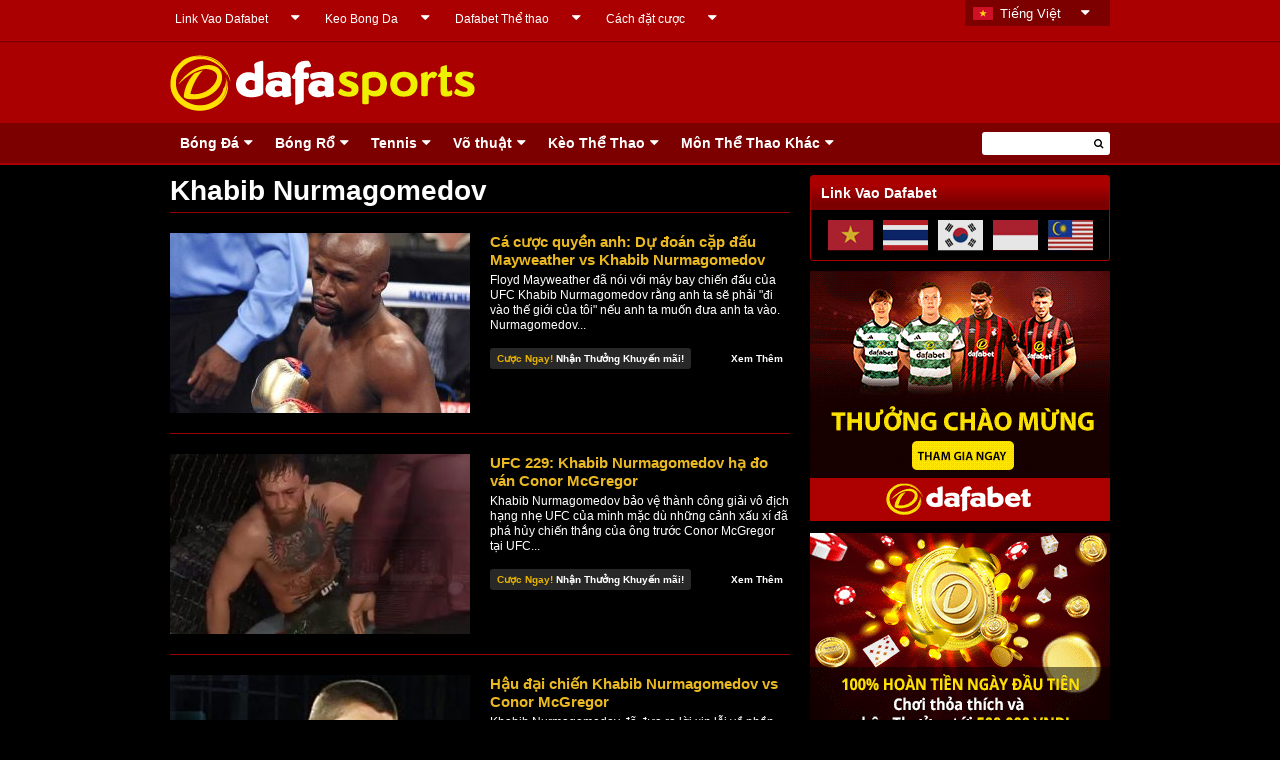

--- FILE ---
content_type: text/html; charset=UTF-8
request_url: https://vn.dafabetsports.com/ca-cuoc/khabib-nurmagomedov
body_size: 14886
content:
<!doctype html>
<html lang="en-US" class="no-js">
	<head>
		    	<!-- Global site tag (gtag.js) - Google Analytics -->
<script async src="https://www.googletagmanager.com/gtag/js?id=UA-109998180-6"></script>
<script>
  window.dataLayer = window.dataLayer || [];
  function gtag(){dataLayer.push(arguments);}
  gtag('js', new Date());

  gtag('config', 'UA-109998180-6');
</script>

<!-- Google tag (gtag.js) -->
<script async src="https://www.googletagmanager.com/gtag/js?id=G-FTSE8Q14XS"></script>
<script>
  window.dataLayer = window.dataLayer || [];
  function gtag(){dataLayer.push(arguments);}
  gtag('js', new Date());

  gtag('config', 'G-FTSE8Q14XS');
</script>
		
		<meta charset="UTF-8">
		

		<link href="//www.google-analytics.com" rel="dns-prefetch">
        <link href="https://vn.dafabetsports.com/wp-content/themes/html5blank-child/img/favicon.ico" rel="shortcut icon">
        <link href="https://vn.dafabetsports.com/wp-content/themes/html5blank-child/img/favicon.png" rel="apple-touch-icon-precomposed">

		<meta http-equiv="X-UA-Compatible" content="IE=edge,chrome=1">
		<meta name="viewport" content="width=device-width, initial-scale=1.0">

		<meta name='robots' content='index, follow, max-image-preview:large, max-snippet:-1, max-video-preview:-1' />

	<!-- This site is optimized with the Yoast SEO plugin v26.7 - https://yoast.com/wordpress/plugins/seo/ -->
	<title>Khabib Nurmagomedov Archives -</title>
	<link rel="canonical" href="https://vn.dafabetsports.com/ca-cuoc/khabib-nurmagomedov" />
	<meta property="og:locale" content="en_US" />
	<meta property="og:type" content="article" />
	<meta property="og:title" content="Khabib Nurmagomedov Archives -" />
	<meta property="og:url" content="https://vn.dafabetsports.com/ca-cuoc/khabib-nurmagomedov" />
	<meta name="twitter:card" content="summary_large_image" />
	<script type="application/ld+json" class="yoast-schema-graph">{"@context":"https://schema.org","@graph":[{"@type":"CollectionPage","@id":"https://vn.dafabetsports.com/ca-cuoc/khabib-nurmagomedov","url":"https://vn.dafabetsports.com/ca-cuoc/khabib-nurmagomedov","name":"Khabib Nurmagomedov Archives -","isPartOf":{"@id":"https://www.vn.dafabetsports.com/#website"},"primaryImageOfPage":{"@id":"https://vn.dafabetsports.com/ca-cuoc/khabib-nurmagomedov#primaryimage"},"image":{"@id":"https://vn.dafabetsports.com/ca-cuoc/khabib-nurmagomedov#primaryimage"},"thumbnailUrl":"https://vn.dafabetsports.com/wp-content/uploads/2018/10/Floyd-Mayweather-vs-Khabib-Nurmagomedov-min.jpg","breadcrumb":{"@id":"https://vn.dafabetsports.com/ca-cuoc/khabib-nurmagomedov#breadcrumb"},"inLanguage":"en-US"},{"@type":"ImageObject","inLanguage":"en-US","@id":"https://vn.dafabetsports.com/ca-cuoc/khabib-nurmagomedov#primaryimage","url":"https://vn.dafabetsports.com/wp-content/uploads/2018/10/Floyd-Mayweather-vs-Khabib-Nurmagomedov-min.jpg","contentUrl":"https://vn.dafabetsports.com/wp-content/uploads/2018/10/Floyd-Mayweather-vs-Khabib-Nurmagomedov-min.jpg","width":620,"height":350,"caption":"Cá cược quyền anh: Dự đoán cặp đấu Mayweather vs Khabib Nurmagomedov"},{"@type":"BreadcrumbList","@id":"https://vn.dafabetsports.com/ca-cuoc/khabib-nurmagomedov#breadcrumb","itemListElement":[{"@type":"ListItem","position":1,"name":"Home","item":"https://www.vn.dafabetsports.com/"},{"@type":"ListItem","position":2,"name":"Khabib Nurmagomedov"}]},{"@type":"WebSite","@id":"https://www.vn.dafabetsports.com/#website","url":"https://www.vn.dafabetsports.com/","name":"","description":"","potentialAction":[{"@type":"SearchAction","target":{"@type":"EntryPoint","urlTemplate":"https://www.vn.dafabetsports.com/?s={search_term_string}"},"query-input":{"@type":"PropertyValueSpecification","valueRequired":true,"valueName":"search_term_string"}}],"inLanguage":"en-US"}]}</script>
	<!-- / Yoast SEO plugin. -->


<link rel='dns-prefetch' href='//widgetlogic.org' />
<link rel='dns-prefetch' href='//static.addtoany.com' />
	<style type="text/css">
	.wp-pagenavi{float:left !important; }
	</style>
  <style id='wp-img-auto-sizes-contain-inline-css' type='text/css'>
img:is([sizes=auto i],[sizes^="auto," i]){contain-intrinsic-size:3000px 1500px}
/*# sourceURL=wp-img-auto-sizes-contain-inline-css */
</style>
<style id='wp-emoji-styles-inline-css' type='text/css'>

	img.wp-smiley, img.emoji {
		display: inline !important;
		border: none !important;
		box-shadow: none !important;
		height: 1em !important;
		width: 1em !important;
		margin: 0 0.07em !important;
		vertical-align: -0.1em !important;
		background: none !important;
		padding: 0 !important;
	}
/*# sourceURL=wp-emoji-styles-inline-css */
</style>
<style id='wp-block-library-inline-css' type='text/css'>
:root{--wp-block-synced-color:#7a00df;--wp-block-synced-color--rgb:122,0,223;--wp-bound-block-color:var(--wp-block-synced-color);--wp-editor-canvas-background:#ddd;--wp-admin-theme-color:#007cba;--wp-admin-theme-color--rgb:0,124,186;--wp-admin-theme-color-darker-10:#006ba1;--wp-admin-theme-color-darker-10--rgb:0,107,160.5;--wp-admin-theme-color-darker-20:#005a87;--wp-admin-theme-color-darker-20--rgb:0,90,135;--wp-admin-border-width-focus:2px}@media (min-resolution:192dpi){:root{--wp-admin-border-width-focus:1.5px}}.wp-element-button{cursor:pointer}:root .has-very-light-gray-background-color{background-color:#eee}:root .has-very-dark-gray-background-color{background-color:#313131}:root .has-very-light-gray-color{color:#eee}:root .has-very-dark-gray-color{color:#313131}:root .has-vivid-green-cyan-to-vivid-cyan-blue-gradient-background{background:linear-gradient(135deg,#00d084,#0693e3)}:root .has-purple-crush-gradient-background{background:linear-gradient(135deg,#34e2e4,#4721fb 50%,#ab1dfe)}:root .has-hazy-dawn-gradient-background{background:linear-gradient(135deg,#faaca8,#dad0ec)}:root .has-subdued-olive-gradient-background{background:linear-gradient(135deg,#fafae1,#67a671)}:root .has-atomic-cream-gradient-background{background:linear-gradient(135deg,#fdd79a,#004a59)}:root .has-nightshade-gradient-background{background:linear-gradient(135deg,#330968,#31cdcf)}:root .has-midnight-gradient-background{background:linear-gradient(135deg,#020381,#2874fc)}:root{--wp--preset--font-size--normal:16px;--wp--preset--font-size--huge:42px}.has-regular-font-size{font-size:1em}.has-larger-font-size{font-size:2.625em}.has-normal-font-size{font-size:var(--wp--preset--font-size--normal)}.has-huge-font-size{font-size:var(--wp--preset--font-size--huge)}.has-text-align-center{text-align:center}.has-text-align-left{text-align:left}.has-text-align-right{text-align:right}.has-fit-text{white-space:nowrap!important}#end-resizable-editor-section{display:none}.aligncenter{clear:both}.items-justified-left{justify-content:flex-start}.items-justified-center{justify-content:center}.items-justified-right{justify-content:flex-end}.items-justified-space-between{justify-content:space-between}.screen-reader-text{border:0;clip-path:inset(50%);height:1px;margin:-1px;overflow:hidden;padding:0;position:absolute;width:1px;word-wrap:normal!important}.screen-reader-text:focus{background-color:#ddd;clip-path:none;color:#444;display:block;font-size:1em;height:auto;left:5px;line-height:normal;padding:15px 23px 14px;text-decoration:none;top:5px;width:auto;z-index:100000}html :where(.has-border-color){border-style:solid}html :where([style*=border-top-color]){border-top-style:solid}html :where([style*=border-right-color]){border-right-style:solid}html :where([style*=border-bottom-color]){border-bottom-style:solid}html :where([style*=border-left-color]){border-left-style:solid}html :where([style*=border-width]){border-style:solid}html :where([style*=border-top-width]){border-top-style:solid}html :where([style*=border-right-width]){border-right-style:solid}html :where([style*=border-bottom-width]){border-bottom-style:solid}html :where([style*=border-left-width]){border-left-style:solid}html :where(img[class*=wp-image-]){height:auto;max-width:100%}:where(figure){margin:0 0 1em}html :where(.is-position-sticky){--wp-admin--admin-bar--position-offset:var(--wp-admin--admin-bar--height,0px)}@media screen and (max-width:600px){html :where(.is-position-sticky){--wp-admin--admin-bar--position-offset:0px}}
/*wp_block_styles_on_demand_placeholder:6970d7db80bd9*/
/*# sourceURL=wp-block-library-inline-css */
</style>
<style id='classic-theme-styles-inline-css' type='text/css'>
/*! This file is auto-generated */
.wp-block-button__link{color:#fff;background-color:#32373c;border-radius:9999px;box-shadow:none;text-decoration:none;padding:calc(.667em + 2px) calc(1.333em + 2px);font-size:1.125em}.wp-block-file__button{background:#32373c;color:#fff;text-decoration:none}
/*# sourceURL=/wp-includes/css/classic-themes.min.css */
</style>
<link rel='stylesheet' id='block-widget-css' href='https://vn.dafabetsports.com/wp-content/plugins/widget-logic/block_widget/css/widget.css?ver=1768310734' media='all' />
<link rel='stylesheet' id='wp-components-css' href='https://vn.dafabetsports.com/wp-includes/css/dist/components/style.min.css?ver=6.9' media='all' />
<link rel='stylesheet' id='wp-preferences-css' href='https://vn.dafabetsports.com/wp-includes/css/dist/preferences/style.min.css?ver=6.9' media='all' />
<link rel='stylesheet' id='wp-block-editor-css' href='https://vn.dafabetsports.com/wp-includes/css/dist/block-editor/style.min.css?ver=6.9' media='all' />
<link rel='stylesheet' id='popup-maker-block-library-style-css' href='https://vn.dafabetsports.com/wp-content/plugins/popup-maker/dist/packages/block-library-style.css?ver=dbea705cfafe089d65f1' media='all' />
<link rel='stylesheet' id='cpsh-shortcodes-css' href='https://vn.dafabetsports.com/wp-content/plugins/column-shortcodes//assets/css/shortcodes.css?ver=1.0.1' media='all' />
<link rel='stylesheet' id='social-widget-css' href='https://vn.dafabetsports.com/wp-content/plugins/social-media-widget/social_widget.css?ver=6.9' media='all' />
<link rel='stylesheet' id='wp-polls-css' href='https://vn.dafabetsports.com/wp-content/plugins/wp-polls/polls-css.css?ver=2.77.3' media='all' />
<style id='wp-polls-inline-css' type='text/css'>
.wp-polls .pollbar {
	margin: 1px;
	font-size: 6px;
	line-height: 8px;
	height: 8px;
	background-image: url('https://vn.dafabetsports.com/wp-content/plugins/wp-polls/images/default_gradient/pollbg.gif');
	border: 1px solid #c8c8c8;
}

/*# sourceURL=wp-polls-inline-css */
</style>
<link rel='stylesheet' id='normalize-css' href='https://vn.dafabetsports.com/wp-content/themes/html5blank/normalize.css?ver=1.0' media='all' />
<link rel='stylesheet' id='html5blank-css' href='https://vn.dafabetsports.com/wp-content/themes/html5blank/style.css?ver=1.0' media='all' />
<link rel='stylesheet' id='addtoany-css' href='https://vn.dafabetsports.com/wp-content/plugins/add-to-any/addtoany.min.css?ver=1.16' media='all' />
<style id='addtoany-inline-css' type='text/css'>
.hentry-content pre {
    background-color: transparent !important;
}

.addtoany_list {
    display: inline-block;
}

.addtoany_list a, .widget .addtoany_list a {
    display: block;
}
/*# sourceURL=addtoany-inline-css */
</style>
<link rel='stylesheet' id='wp-pagenavi-style-css' href='https://vn.dafabetsports.com/wp-content/plugins/wp-pagenavi-style/css/black_red.css?ver=1.0' media='all' />
<script type="text/javascript" src="https://vn.dafabetsports.com/wp-content/themes/html5blank/js/lib/conditionizr-4.3.0.min.js?ver=4.3.0" id="conditionizr-js"></script>
<script type="text/javascript" src="https://vn.dafabetsports.com/wp-content/themes/html5blank/js/lib/modernizr-2.7.1.min.js?ver=2.7.1" id="modernizr-js"></script>
<script type="text/javascript" src="https://vn.dafabetsports.com/wp-includes/js/jquery/jquery.min.js?ver=3.7.1" id="jquery-core-js"></script>
<script type="text/javascript" src="https://vn.dafabetsports.com/wp-includes/js/jquery/jquery-migrate.min.js?ver=3.4.1" id="jquery-migrate-js"></script>
<script type="text/javascript" src="https://vn.dafabetsports.com/wp-content/themes/html5blank/js/scripts.js?ver=1.0.0" id="html5blankscripts-js"></script>
<script type="text/javascript" id="addtoany-core-js-before">
/* <![CDATA[ */
window.a2a_config=window.a2a_config||{};a2a_config.callbacks=[];a2a_config.overlays=[];a2a_config.templates={};

//# sourceURL=addtoany-core-js-before
/* ]]> */
</script>
<script type="text/javascript" defer src="https://static.addtoany.com/menu/page.js" id="addtoany-core-js"></script>
<script type="text/javascript" defer src="https://vn.dafabetsports.com/wp-content/plugins/add-to-any/addtoany.min.js?ver=1.1" id="addtoany-jquery-js"></script>
<script type="text/javascript" src="https://vn.dafabetsports.com/wp-content/plugins/full-page-load/spin.min.js?ver=6.9" id="spin-js"></script>
<script type="text/javascript" id="fpl-js-extra">
/* <![CDATA[ */
var pluginpath = "https://vn.dafabetsports.com/wp-content/plugins/full-page-load/";
//# sourceURL=fpl-js-extra
/* ]]> */
</script>
<script type="text/javascript" src="https://vn.dafabetsports.com/wp-content/plugins/full-page-load/script.js?ver=6.9" id="fpl-js"></script>
<link rel="https://api.w.org/" href="https://vn.dafabetsports.com/wp-json/" /><link rel="alternate" title="JSON" type="application/json" href="https://vn.dafabetsports.com/wp-json/wp/v2/tags/1491" />  	<!--=================================================================================
  			Facebook Comment box header script
  			plugin url: http://plugin.rayhan.info/facebook-comment-box/
  	=================================================================================-->
  	<meta property="fb:app_id" content="2048605672082259" />
	<div id="fb-root"></div>
	<script>(function(d, s, id) {
	  var js, fjs = d.getElementsByTagName(s)[0];
	  if (d.getElementById(id)) return;
	  js = d.createElement(s); js.id = id;
	  js.src = "//connect.facebook.net/en_US/sdk.js#xfbml=1&version=v2.5&appId=2048605672082259";
	  fjs.parentNode.insertBefore(js, fjs);
	}(document, 'script', 'facebook-jssdk'));

	</script>
	<!-- Facebook comment box style -->
	<style>
		.fbcb_leave_cmnt_label{
			padding: 15px;
			font-weight: bold;
			font-size: 35px;
			text-align: left;
			color: #000;
		}
		.fbcb_container{
			padding: 0 !important;
			background-color: #0a0a0a;
			background-image: url();
			background-repeat: repeat;
			background-position: top center;
			background-attachment: scroll;
			background-size: auto;
		}
		.fb-comments{
			padding: 0;
			background-color: #0a0a0a;
			background-image: url();
			background-repeat: repeat;
			background-position: top center;
			background-attachment: scroll;
			background-size: auto;
		}
	</style>
	<!--
			Facebook Comment Box
	=================================================================================-->

  		<style type="text/css">
	 .wp-pagenavi
	{
		font-size:12px !important;
	}
	</style>
	
		<link rel="alternate" href="https://dafabetsports.com/en/" hreflang="en-my" />
		<link rel="alternate" href="https://dafabetsports.com/en" hreflang="en-gb" />
		<link rel="alternate" href="https://th.dafabetsports.com/" hreflang="th-th" />
		<link rel="alternate" href="https://dafabetsports.com/" hreflang="en-ke" />
		<link rel="alternate" href="https://vn.dafabetsports.com/" hreflang="vi-vn" />
		<link rel="alternate" href="https://in.dafabetsports.com" hreflang="hi-in" />
		<link rel="alternate" href="https://in.dafabetsports.com" hreflang="en-in" />
		<link rel="alternate" href="https://id.dafabetsports.com/" hreflang="id-id" />
		<link rel="alternate" href="https://gh.dafabetsports.com/" hreflang="en-gh" />
		<link rel="alternate" href="https://kr.dafabetsports.com/" hreflang="ko-kr" />
		
				<link rel="stylesheet" type="text/css" href="https://vn.dafabetsports.com/wp-content/themes/html5blank-child/style.css" />
		<link rel="stylesheet" type="text/css" href="https://vn.dafabetsports.com/wp-content/themes/html5blank-child/css/responsive.css" />
		<link rel="stylesheet" type="text/css" href="https://vn.dafabetsports.com/wp-content/themes/html5blank-child/css/lang-switcher.css" />
		<link rel="stylesheet" type="text/css" href="https://vn.dafabetsports.com/wp-content/themes/html5blank-child/css/hover-min.css" />
		<link rel="stylesheet" type="text/css" href="https://vn.dafabetsports.com/wp-content/themes/html5blank-child/css/cube.css" />

		<!-- For FIFA Pages -->
		<link rel="stylesheet" type="text/css" href="https://vn.dafabetsports.com/wp-content/themes/html5blank-child/css/jquery.bxslider.css" />
		<link rel="stylesheet" type="text/css" href="https://vn.dafabetsports.com/wp-content/themes/html5blank-child/css/jquery-ui-1.10.4.custom.css" />
		<link rel="stylesheet" type="text/css" href="https://vn.dafabetsports.com/wp-content/themes/html5blank-child/css/jquery.ennui.contentslider.css" />
		<link rel="stylesheet" type="text/css" href="https://vn.dafabetsports.com/wp-content/themes/html5blank-child/css/camera.css" />
		<link rel="stylesheet" type="text/css" href="https://vn.dafabetsports.com/wp-content/themes/html5blank-child/fifa-style.css" />
		<!--/ For FIFA Pages -->

		<!-- JQuery -->
	    <script src="https://vn.dafabetsports.com/wp-content/themes/html5blank-child/js/jquery-1.11.1.min.js"></script>

		<!-- Font Awesome -->
		<link rel="stylesheet" type="text/css" href="https://vn.dafabetsports.com/wp-content/themes/html5blank-child/css/font-awesome/css/font-awesome.min.css" />

		<script src="https://vn.dafabetsports.com/wp-content/themes/html5blank-child/js/scripts.js"></script>

		<!-- Modernizr -->
  		<script src="https://vn.dafabetsports.com/wp-content/themes/html5blank-child/js/modernizr.js"></script>

		<!-- FlexSlider -->
		<link rel="stylesheet" href="https://vn.dafabetsports.com/wp-content/themes/html5blank-child/js/flexslider/flexslider.css" type="text/css" media="screen" />
  		<script defer src="https://vn.dafabetsports.com/wp-content/themes/html5blank-child/js/flexslider/jquery.flexslider.min.js"></script>

  		<!-- Optional FlexSlider Additions -->
	    <script src="https://vn.dafabetsports.com/wp-content/themes/html5blank-child/js/flexslider/jquery.easing.js"></script>
	    <script src="https://vn.dafabetsports.com/wp-content/themes/html5blank-child/js/flexslider/jquery.mousewheel.js"></script>

		<!-- Responsive Carousel -->
	    <script src="https://vn.dafabetsports.com/wp-content/themes/html5blank-child/js/responsiveCarousel.min.js"></script>

        <script src="https://vn.dafabetsports.com/wp-content/themes/html5blank-child/js/ma5-mobile-menu.js"></script>
        <link href="https://vn.dafabetsports.com/wp-content/themes/html5blank-child/css/ma5-mobile-menu.css" rel="stylesheet" type="text/css">

        <!-- For FIFA Pages -->
		<script src="https://vn.dafabetsports.com/wp-content/themes/html5blank-child/js/jquery.bxslider.min.js"></script>
		<script src="https://vn.dafabetsports.com/wp-content/themes/html5blank-child/js/jquery-ui-1.10.4.custom.js"></script>
		<script src="https://vn.dafabetsports.com/wp-content/themes/html5blank-child/js/jquery.ennui.contentslider.js"></script>
		<script src="https://vn.dafabetsports.com/wp-content/themes/html5blank-child/js/camera.min.js"></script>
		<script src="https://vn.dafabetsports.com/wp-content/themes/html5blank-child/js/jquery.easing.1.3.js"></script>
		<!--/ For FIFA Pages -->

		<script src="https://vn.dafabetsports.com/wp-content/themes/html5blank-child/js/custom.js"></script>

 		<script>
            $(document).ready(function(){
                ma5mobileMenu({
                    swipe: false
                });
            });
        </script>
        	</head>

		<body class="archive tag tag-khabib-nurmagomedov tag-1491 wp-theme-html5blank wp-child-theme-html5blank-child geoip-continent-NA geoip-country-US">
	<!--
	* @Modified 2017-01-30 MT 98
	* @Modified 2017-09-27 CA 1810
	* @Modified 2017-10-05 CA 1913
	* @Modified 2018-01-23 APS 3071
	-->

				
				<a class="box-link"  href="https://dafa07.net/DFBSPVN-1?utm_source=654470&utm_medium=VN3&utm_campaign=BG4" rel="nofollow"></a>
		
			<!-- header -->
			<header class="header clear" role="banner">

				<div class="header-top clear">
					<div class="wrapper">
												<div id="top-menu">
							<nav class="desktop-content">
								<ul id="menu-top-menu" class="menu"><li id="menu-item-87281" class="with-hot-icon hide-in-mobile-app menu-item menu-item-type-custom menu-item-object-custom menu-item-has-children menu-item-87281"><a href="https://vn.dafabetsports.com/link-vao-dafabet">Link Vao Dafabet</a>
<ul class="sub-menu">
	<li id="menu-item-87261" class="menu-item menu-item-type-custom menu-item-object-custom menu-item-87261"><a href="https://vn.dafabetsports.com/meo-ca-cuoc/link-vao-dafabet-com-online-sportsbook-2021021086832.html">Link Dafabet Sportsbook</a></li>
	<li id="menu-item-87262" class="menu-item menu-item-type-custom menu-item-object-custom menu-item-87262"><a href="https://vn.dafabetsports.com/dafabet-esports/nha-cai-tang-300k-mien-phi-dafabet-vip-2021012586998.html">Tặng 300k miễn phí (Dafabet Vip)</a></li>
	<li id="menu-item-87263" class="menu-item menu-item-type-custom menu-item-object-custom menu-item-87263"><a href="https://vn.dafabetsports.com/dafabet-mobile">Dafabet mobile – Link vào Dafabet</a></li>
</ul>
</li>
<li id="menu-item-87264" class="menu-item menu-item-type-custom menu-item-object-custom menu-item-has-children menu-item-87264"><a href="https://vn.dafabetsports.com/keo-bong-da">Keo Bong Da</a>
<ul class="sub-menu">
	<li id="menu-item-87265" class="menu-item menu-item-type-custom menu-item-object-custom menu-item-87265"><a href="https://vn.dafabetsports.com/lich-thi-dau-bong-da">Lich thi dau bong da</a></li>
	<li id="menu-item-87266" class="menu-item menu-item-type-custom menu-item-object-custom menu-item-87266"><a href="https://vn.dafabetsports.com/ty-so-bong-da">Ty so bong da</a></li>
	<li id="menu-item-87267" class="menu-item menu-item-type-custom menu-item-object-custom menu-item-87267"><a href="https://vn.dafabetsports.com/ty-le-bong-da">Ty le BĐ</a></li>
	<li id="menu-item-87268" class="menu-item menu-item-type-custom menu-item-object-custom menu-item-87268"><a href="https://vn.dafabetsports.com/nhan-dinh-bong-da-hom-nay">Nhan dinh bong da</a></li>
	<li id="menu-item-87269" class="menu-item menu-item-type-custom menu-item-object-custom menu-item-87269"><a href="https://vn.dafabetsports.com/soikeo">Soi kèo</a></li>
</ul>
</li>
<li id="menu-item-87270" class="menu-item menu-item-type-custom menu-item-object-custom menu-item-has-children menu-item-87270"><a href="https://vn.dafabetsports.com/dafabet-the-thao">Dafabet Thể thao</a>
<ul class="sub-menu">
	<li id="menu-item-87271" class="menu-item menu-item-type-custom menu-item-object-custom menu-item-87271"><a href="https://vn.dafabetsports.com/meo-ca-cuoc/huong-dan-cach-choi-xo-so-va-keno-truc-tuyen-an-tien-that-2019010180349.html">Keno &#038; Xổ số</a></li>
	<li id="menu-item-87272" class="menu-item menu-item-type-custom menu-item-object-custom menu-item-87272"><a href="https://vn.dafabetsports.com/meo-ca-cuoc/cac-kieu-cuoc-trong-tro-choi-keno-an-tien-that-truc-tuyen-2018123080371.html">Trò chơi Keno</a></li>
	<li id="menu-item-87273" class="menu-item menu-item-type-custom menu-item-object-custom menu-item-87273"><a href="https://vn.dafabetsports.com/lien-he">Liên Hệ</a></li>
</ul>
</li>
<li id="menu-item-87274" class="menu-item menu-item-type-custom menu-item-object-custom menu-item-has-children menu-item-87274"><a href="https://vn.dafabetsports.com/meo-ca-cuoc/cach-dat-cuoc-tai-dafabet-huong-dan-dat-cuoc-the-thao-2018021079694.html">Cách đặt cược</a>
<ul class="sub-menu">
	<li id="menu-item-87275" class="menu-item menu-item-type-custom menu-item-object-custom menu-item-87275"><a href="https://vn.dafabetsports.com/meo-ca-cuoc/huong-dan-mo-tai-khoan-link-vao-dafabet-2019-2019030181795.html">Cách mở tài khoản</a></li>
	<li id="menu-item-87276" class="menu-item menu-item-type-custom menu-item-object-custom menu-item-87276"><a href="https://vn.dafabetsports.com/ca-cuoc-bong-da/huong-dan-ca-do-online/ca-cuoc-1x2">Cá Cược 1×2 là gì?</a></li>
	<li id="menu-item-87277" class="menu-item menu-item-type-custom menu-item-object-custom menu-item-87277"><a href="https://vn.dafabetsports.com/ca-cuoc-bong-da/huong-dan-ca-do-online/cuoc-chap-chau-a">Cá Cược Bóng Đá – Cược Chấp Châu Á</a></li>
	<li id="menu-item-87278" class="menu-item menu-item-type-custom menu-item-object-custom menu-item-87278"><a href="https://vn.dafabetsports.com/ca-cuoc-bong-da/huong-dan-ca-do-online/ca-cuoc-ty-so-chinh-xac">Cá Cược Tỷ Số Chính Xác</a></li>
	<li id="menu-item-87279" class="menu-item menu-item-type-custom menu-item-object-custom menu-item-87279"><a href="https://vn.dafabetsports.com/ca-cuoc-bong-da/huong-dan-ca-do-online/ca-cuoc-chan-le">Cá Cược Chẵn Lẻ</a></li>
	<li id="menu-item-87280" class="menu-item menu-item-type-custom menu-item-object-custom menu-item-87280"><a href="https://vn.dafabetsports.com/ca-cuoc-bong-da">Cá cược bóng đá Dafabet</a></li>
</ul>
</li>
</ul>							</nav>

														<div class="mobile-content">
								<nav id="top-menu-nav">
									<ul id="menu-top-menu-1" class="menu"><li><a href="https://vn.dafabetsports.com/link-vao-dafabet">Link Vao Dafabet</a>
<ul>
	<li><a href="https://vn.dafabetsports.com/meo-ca-cuoc/link-vao-dafabet-com-online-sportsbook-2021021086832.html">Link Dafabet Sportsbook</a></li>
	<li><a href="https://vn.dafabetsports.com/dafabet-esports/nha-cai-tang-300k-mien-phi-dafabet-vip-2021012586998.html">Tặng 300k miễn phí (Dafabet Vip)</a></li>
	<li><a href="https://vn.dafabetsports.com/dafabet-mobile">Dafabet mobile – Link vào Dafabet</a></li>
</ul>
</li>
<li><a href="https://vn.dafabetsports.com/keo-bong-da">Keo Bong Da</a>
<ul>
	<li><a href="https://vn.dafabetsports.com/lich-thi-dau-bong-da">Lich thi dau bong da</a></li>
	<li><a href="https://vn.dafabetsports.com/ty-so-bong-da">Ty so bong da</a></li>
	<li><a href="https://vn.dafabetsports.com/ty-le-bong-da">Ty le BĐ</a></li>
	<li><a href="https://vn.dafabetsports.com/nhan-dinh-bong-da-hom-nay">Nhan dinh bong da</a></li>
	<li><a href="https://vn.dafabetsports.com/soikeo">Soi kèo</a></li>
</ul>
</li>
<li><a href="https://vn.dafabetsports.com/dafabet-the-thao">Dafabet Thể thao</a>
<ul>
	<li><a href="https://vn.dafabetsports.com/meo-ca-cuoc/huong-dan-cach-choi-xo-so-va-keno-truc-tuyen-an-tien-that-2019010180349.html">Keno &#038; Xổ số</a></li>
	<li><a href="https://vn.dafabetsports.com/meo-ca-cuoc/cac-kieu-cuoc-trong-tro-choi-keno-an-tien-that-truc-tuyen-2018123080371.html">Trò chơi Keno</a></li>
	<li><a href="https://vn.dafabetsports.com/lien-he">Liên Hệ</a></li>
</ul>
</li>
<li><a href="https://vn.dafabetsports.com/meo-ca-cuoc/cach-dat-cuoc-tai-dafabet-huong-dan-dat-cuoc-the-thao-2018021079694.html">Cách đặt cược</a>
<ul>
	<li><a href="https://vn.dafabetsports.com/meo-ca-cuoc/huong-dan-mo-tai-khoan-link-vao-dafabet-2019-2019030181795.html">Cách mở tài khoản</a></li>
	<li><a href="https://vn.dafabetsports.com/ca-cuoc-bong-da/huong-dan-ca-do-online/ca-cuoc-1x2">Cá Cược 1×2 là gì?</a></li>
	<li><a href="https://vn.dafabetsports.com/ca-cuoc-bong-da/huong-dan-ca-do-online/cuoc-chap-chau-a">Cá Cược Bóng Đá – Cược Chấp Châu Á</a></li>
	<li><a href="https://vn.dafabetsports.com/ca-cuoc-bong-da/huong-dan-ca-do-online/ca-cuoc-ty-so-chinh-xac">Cá Cược Tỷ Số Chính Xác</a></li>
	<li><a href="https://vn.dafabetsports.com/ca-cuoc-bong-da/huong-dan-ca-do-online/ca-cuoc-chan-le">Cá Cược Chẵn Lẻ</a></li>
	<li><a href="https://vn.dafabetsports.com/ca-cuoc-bong-da">Cá cược bóng đá Dafabet</a></li>
</ul>
</li>
</ul>								</nav>
								<i class="fa fa-caret-down" aria-hidden="true"></i>
							</div>
													</div>
												<div id="lang-switcher" class="ui-dropdown-list">
							<p class="ui-dropdown-list-trigger curr"><strong>Tiếng Việt</strong></p>
			                <ul>
			                	
					    		<li><a href="//dafabetsports.com/en/" title="" class="en">English</a></li>
			                    <li><a href="//www.tiyudafa.com/" title="" class="ch">Chinese</a></li>
			                    <li><a href="//th.dafabetsports.com/" title="" class="th">Thai</a></li>
					    		<li><a href="//id.dafabetsports.com/" title="" class="id">Bahasa Indo</a></li>
					    		<li><a href="//kr.dafabetsports.com/" title="" class="kr">한국어</a></li>
					    		<li><a href="//in.dafabetsports.com/" title="" class="in">Hindi</a></li>
					    							    		<li><a href="//gh.dafabetsports.com/" title="" class="gh">Ghana</a></li>
					    		<li><a href="//dafabetsports.com/" title="" class="ke">Kenya</a></li>
					    					                </ul>
						</div>
					</div>
				</div>

				<div class="header-middle clear">
					<div class="wrapper">

						<!-- Desktop -->
						<div class="desktop-content">
							<div class="logo">
								<a href="https://vn.dafabetsports.com">
									<h1><img src="https://vn.dafabetsports.com/wp-content/themes/html5blank-child/img/dafasports-logo.png" alt="Thể thao Dafabet, Kèo bóng đá Việt Nam" class="logo-img"></h1>
								</a>
							</div>

														<div class="header-banner">
																																    							<div class="banner"></div>
    														</div>
							
						</div>
						<!-- /Desktop -->

						<!-- Mobile -->
						<div class="mobile-content">
							<div class="mobile-navigation clear" id="column-1">
								<nav class="ma5-menu-mobile">
									 <div class="ma5-menu-header">
								        <a class="btn btn-primary ma5-toggle-menu">
								        	<i class="fa fa-bars" aria-hidden="true"></i>
								        </a>
								    </div>
									<ul id="menu-navigation" class="ma5-ul"><li><a href="https://vn.dafabetsports.com/keo-bong-da">Bóng Ðá</a>
<ul>
	<li><a href="https://vn.dafabetsports.com/keo-bong-da/bong-da-anh">Bóng Đá Anh</a>
	<ul>
		<li><a href="https://vn.dafabetsports.com/keo-bong-da/bong-da-anh/ngoai-hang-anh">Ngoại Hạng Anh</a>
		<ul>
			<li><a href="https://vn.dafabetsports.com/keo-bong-da/bong-da-anh/ngoai-hang-anh/arsenal">Arsenal</a></li>
			<li><a href="https://vn.dafabetsports.com/keo-bong-da/ngoai-hang-anh/afc-bournemouth">Bournemouth</a></li>
			<li><a href="https://vn.dafabetsports.com/keo-bong-da/bong-da-anh/ngoai-hang-anh/burnley">Burnley</a></li>
			<li><a href="https://vn.dafabetsports.com/keo-bong-da/bong-da-anh/ngoai-hang-anh/brighton-and-hove-albion">Brighton and Hove Albion</a></li>
			<li><a href="https://vn.dafabetsports.com/keo-bong-da/bong-da-anh/ngoai-hang-anh/cardiff-city">Cardiff City</a></li>
			<li><a href="https://vn.dafabetsports.com/keo-bong-da/bong-da-anh/ngoai-hang-anh/chelsea">Chelsea</a></li>
			<li><a href="https://vn.dafabetsports.com/keo-bong-da/bong-da-anh/ngoai-hang-anh/crystal-palace">Crystal Palace</a></li>
			<li><a href="https://vn.dafabetsports.com/keo-bong-da/bong-da-anh/ngoai-hang-anh/everton">Everton</a></li>
			<li><a href="https://vn.dafabetsports.com/keo-bong-da/bong-da-anh/ngoai-hang-anh/fulham">Fulham</a></li>
			<li><a href="https://vn.dafabetsports.com/keo-bong-da/bong-da-anh/ngoai-hang-anh/leicester-city">Leicester City</a></li>
			<li><a href="https://vn.dafabetsports.com/keo-bong-da/bong-da-anh/ngoai-hang-anh/liverpool">Liverpool</a></li>
			<li><a href="https://vn.dafabetsports.com/keo-bong-da/bong-da-anh/ngoai-hang-anh/manchester-city">Manchester City</a></li>
			<li><a href="https://vn.dafabetsports.com/keo-bong-da/bong-da-anh/ngoai-hang-anh/manchester-united">Manchester United</a></li>
			<li><a href="https://vn.dafabetsports.com/keo-bong-da/bong-da-anh/ngoai-hang-anh/newcastle">Newcastle</a></li>
			<li><a href="https://vn.dafabetsports.com/keo-bong-da/bong-da-anh/ngoai-hang-anh/southampton">Southampton</a></li>
			<li><a href="https://vn.dafabetsports.com/keo-bong-da/bong-da-anh/ngoai-hang-anh/tottenham-hotspur">Tottenham Hotspur</a></li>
			<li><a href="https://vn.dafabetsports.com/keo-bong-da/bong-da-anh/ngoai-hang-anh/watford">Watford</a></li>
			<li><a href="https://vn.dafabetsports.com/keo-bong-da/bong-da-anh/hang-nhat-anh/west-bromwich-albion">West Bromwich Albion</a></li>
			<li><a href="https://vn.dafabetsports.com/keo-bong-da/bong-da-anh/ngoai-hang-anh/wolverhampton-wanderers">Wolverhampton Wanderers</a></li>
		</ul>
</li>
		<li><a href="https://vn.dafabetsports.com/keo-bong-da/bong-da-anh/hang-nhat-anh">Hạng Nhất Anh</a>
		<ul>
			<li><a href="https://vn.dafabetsports.com/keo-bong-da/bong-da-anh/hang-nhat-anh/aston-villa">Aston Villa</a></li>
			<li><a href="https://vn.dafabetsports.com/keo-bong-da/bong-da-anh/hang-nhat-anh/blackburn-rovers">Blackburn Rovers</a></li>
			<li><a href="https://vn.dafabetsports.com/keo-bong-da/bong-da-anh/hang-nhat-anh/hull-city">Hull City</a></li>
			<li><a href="https://vn.dafabetsports.com/keo-bong-da/bong-da-anh/hang-nhat-anh/middlesbrough">Middlesbrough</a></li>
			<li><a href="https://vn.dafabetsports.com/keo-bong-da/bong-da-anh/ngoai-hang-anh/norwich-city">Norwich City F.C.</a></li>
			<li><a href="https://vn.dafabetsports.com/keo-bong-da/bong-da-anh/hang-nhat-anh/queens-park-rangers">Queens Park Rangers</a></li>
			<li><a href="https://vn.dafabetsports.com/keo-bong-da/bong-da-anh/hang-nhat-anh/swansea-city">Swansea City</a></li>
			<li><a href="https://vn.dafabetsports.com/keo-bong-da/bong-da-anh/hang-nhat-anh/stoke-city">Stoke City</a></li>
			<li><a href="https://vn.dafabetsports.com/keo-bong-da/bong-da-anh/hang-nhat-anh/sunderland">Sunderland</a></li>
			<li><a href="https://vn.dafabetsports.com/keo-bong-da/bong-da-anh/ngoai-hang-anh/west-ham-united">West Ham United</a></li>
		</ul>
</li>
		<li><a href="https://vn.dafabetsports.com/keo-bong-da/bong-da-anh/fa-cup">Cúp FA</a></li>
		<li><a href="https://vn.dafabetsports.com/keo-bong-da/giai-ngoai-hang-scotland">Ngoại Hạng Scotland</a>
		<ul>
			<li><a href="https://vn.dafabetsports.com/keo-bong-da/giai-ngoai-hang-scotland/celtic">Celtic</a></li>
		</ul>
</li>
	</ul>
</li>
	<li><a href="https://vn.dafabetsports.com/keo-bong-da/bong-da-tay-ban-nha">Bóng Đá Tây Ban Nha</a>
	<ul>
		<li><a href="https://vn.dafabetsports.com/keo-bong-da/bong-da-tay-ban-nha/atletico-madrid">Atletico Madrid</a></li>
		<li><a href="https://vn.dafabetsports.com/keo-bong-da/bong-da-tay-ban-nha/barcelona">Barcelona</a></li>
		<li><a href="https://vn.dafabetsports.com/keo-bong-da/bong-da-tay-ban-nha/cadiz-cf">Cadiz CF</a></li>
		<li><a href="https://vn.dafabetsports.com/keo-bong-da/bong-da-tay-ban-nha/real-madrid">Real Madrid</a></li>
	</ul>
</li>
	<li><a href="https://vn.dafabetsports.com/keo-bong-da/bong-da-duc">Bóng Đá Đức</a>
	<ul>
		<li><a href="https://vn.dafabetsports.com/keo-bong-da/bong-da-duc/bundesliga/bayern-munich">Bayern Munich</a></li>
		<li><a href="https://vn.dafabetsports.com/keo-bong-da/bong-da-duc/bundesliga/borussia-dortmund">Borussia Dortmund</a></li>
		<li><a href="https://vn.dafabetsports.com/keo-bong-da/bong-da-duc/bundesliga/schalke-04">Schalke 04</a></li>
	</ul>
</li>
	<li><a href="https://vn.dafabetsports.com/keo-bong-da/bong-da-phap">Bóng Đá Pháp</a>
	<ul>
		<li><a href="https://vn.dafabetsports.com/keo-bong-da/bong-da-phap/paris-saint-germain">Paris Saint-Germain</a></li>
	</ul>
</li>
	<li><a href="https://vn.dafabetsports.com/keo-bong-da/bong-da-y">Bóng Đá Ý</a>
	<ul>
		<li><a href="https://vn.dafabetsports.com/keo-bong-da/bong-da-y/serie-a/ac-milan">AC Milan</a></li>
		<li><a href="https://vn.dafabetsports.com/keo-bong-da/bong-da-y/serie-a/as-roma">AS Roma</a></li>
		<li><a href="https://vn.dafabetsports.com/keo-bong-da/bong-da-y/serie-a/inter-milan">Inter Milan</a></li>
		<li><a href="https://vn.dafabetsports.com/keo-bong-da/bong-da-y/serie-a/juventus">Juventus</a></li>
		<li><a href="https://vn.dafabetsports.com/keo-bong-da/bong-da-y/serie-a/napoli">Napoli</a></li>
	</ul>
</li>
	<li><a href="https://vn.dafabetsports.com/keo-bong-da/champions-league">Champions League</a></li>
	<li><a href="https://vn.dafabetsports.com/keo-bong-da/europa-league">Europa League</a></li>
</ul>
</li>
<li><a href="https://vn.dafabetsports.com/bong-ro">Bóng Rổ</a>
<ul>
	<li><a href="https://vn.dafabetsports.com/bong-ro/nba">NBA</a></li>
</ul>
</li>
<li><a href="https://vn.dafabetsports.com/ca-cuoc-tennis">Tennis</a>
<ul>
	<li><a href="https://vn.dafabetsports.com/ca-cuoc-tennis/australian-open">Australian Open</a></li>
</ul>
</li>
<li><a href="https://vn.dafabetsports.com/vo-thuat">Võ thuật</a>
<ul>
	<li><a href="https://vn.dafabetsports.com/vo-thuat/quyen-anh">Quyền Anh</a></li>
	<li><a href="https://vn.dafabetsports.com/vo-thuat/mma">MMA</a>
	<ul>
		<li><a href="https://vn.dafabetsports.com/vo-thuat/mma/ufc">UFC</a></li>
	</ul>
</li>
</ul>
</li>
<li><a href="https://vn.dafabetsports.com/sports-odds">Kèo Thể Thao</a>
<ul>
	<li><a href="https://vn.dafabetsports.com/bang-xep-hang">Bảng xếp hạng</a></li>
</ul>
</li>
<li><a href="https://vn.dafabetsports.com/mon-the-thao-khac">Môn Thể Thao Khác</a>
<ul>
	<li><a href="https://vn.dafabetsports.com/cau-long">Cầu Lông</a></li>
	<li><a href="https://vn.dafabetsports.com/bong-chuyen">Bóng Chuyền</a></li>
	<li><a href="https://vn.dafabetsports.com/dien-kinh">Điền Kinh</a></li>
	<li><a href="https://vn.dafabetsports.com/dua-xe-f1">Đua Xe F1</a></li>
	<li><a href="https://vn.dafabetsports.com/golf">Golf</a></li>
	<li><a href="https://vn.dafabetsports.com/bida">Bida</a></li>
	<li><a href="https://vn.dafabetsports.com/dua-ngua">Đua Ngựa</a></li>
	<li><a href="https://vn.dafabetsports.com/dua-xe-dap">Đua Xe Đạp</a></li>
</ul>
</li>
</ul>								</nav>
							</div>

							<div class="logo clear" id="column-2">
								<a href="https://vn.dafabetsports.com">
									<h1><img src="https://vn.dafabetsports.com/wp-content/themes/html5blank-child/img/dafasports-logo.png" alt="Thể thao Dafabet, Kèo bóng đá Việt Nam" class="logo-img"></h1>
								</a>
							</div>

							<div class="search-icon clear" id="column-3">
								<a href="#" id="toggle-search-box-btn">
									<i class="fa fa-search" aria-hidden="true"></i>
								</a>
							</div>
						</div>
						<!-- /Mobile -->

					</div>
				</div>

				<div class="main-menu clear">
					<div class="wrapper">
						<div class="menu-navigation" id="navigation">
							<ul id="menu-navigation-1" class="menu"><li id="menu-item-8576" class="menu-item menu-item-type-taxonomy menu-item-object-category menu-item-has-children menu-item-8576"><a href="https://vn.dafabetsports.com/keo-bong-da">Bóng Ðá</a>
<ul class="sub-menu">
	<li id="menu-item-12006" class="menu-item menu-item-type-taxonomy menu-item-object-category menu-item-has-children menu-item-12006"><a href="https://vn.dafabetsports.com/keo-bong-da/bong-da-anh">Bóng Đá Anh</a>
	<ul class="sub-menu">
		<li id="menu-item-171" class="menu-item menu-item-type-taxonomy menu-item-object-category menu-item-has-children menu-item-171"><a href="https://vn.dafabetsports.com/keo-bong-da/bong-da-anh/ngoai-hang-anh">Ngoại Hạng Anh</a>
		<ul class="sub-menu">
			<li id="menu-item-192" class="menu-item menu-item-type-taxonomy menu-item-object-category menu-item-192"><a href="https://vn.dafabetsports.com/keo-bong-da/bong-da-anh/ngoai-hang-anh/arsenal">Arsenal</a></li>
			<li id="menu-item-177" class="menu-item menu-item-type-taxonomy menu-item-object-category menu-item-177"><a href="https://vn.dafabetsports.com/keo-bong-da/ngoai-hang-anh/afc-bournemouth">Bournemouth</a></li>
			<li id="menu-item-182" class="menu-item menu-item-type-taxonomy menu-item-object-category menu-item-182"><a href="https://vn.dafabetsports.com/keo-bong-da/bong-da-anh/ngoai-hang-anh/burnley">Burnley</a></li>
			<li id="menu-item-181" class="menu-item menu-item-type-taxonomy menu-item-object-category menu-item-181"><a href="https://vn.dafabetsports.com/keo-bong-da/bong-da-anh/ngoai-hang-anh/brighton-and-hove-albion">Brighton and Hove Albion</a></li>
			<li id="menu-item-193" class="menu-item menu-item-type-taxonomy menu-item-object-category menu-item-193"><a href="https://vn.dafabetsports.com/keo-bong-da/bong-da-anh/ngoai-hang-anh/cardiff-city">Cardiff City</a></li>
			<li id="menu-item-194" class="menu-item menu-item-type-taxonomy menu-item-object-category menu-item-194"><a href="https://vn.dafabetsports.com/keo-bong-da/bong-da-anh/ngoai-hang-anh/chelsea">Chelsea</a></li>
			<li id="menu-item-195" class="menu-item menu-item-type-taxonomy menu-item-object-category menu-item-195"><a href="https://vn.dafabetsports.com/keo-bong-da/bong-da-anh/ngoai-hang-anh/crystal-palace">Crystal Palace</a></li>
			<li id="menu-item-197" class="menu-item menu-item-type-taxonomy menu-item-object-category menu-item-197"><a href="https://vn.dafabetsports.com/keo-bong-da/bong-da-anh/ngoai-hang-anh/everton">Everton</a></li>
			<li id="menu-item-247" class="menu-item menu-item-type-taxonomy menu-item-object-category menu-item-247"><a href="https://vn.dafabetsports.com/keo-bong-da/bong-da-anh/ngoai-hang-anh/fulham">Fulham</a></li>
			<li id="menu-item-189" class="menu-item menu-item-type-taxonomy menu-item-object-category menu-item-189"><a href="https://vn.dafabetsports.com/keo-bong-da/bong-da-anh/ngoai-hang-anh/leicester-city">Leicester City</a></li>
			<li id="menu-item-196" class="menu-item menu-item-type-taxonomy menu-item-object-category menu-item-196"><a href="https://vn.dafabetsports.com/keo-bong-da/bong-da-anh/ngoai-hang-anh/liverpool">Liverpool</a></li>
			<li id="menu-item-198" class="menu-item menu-item-type-taxonomy menu-item-object-category menu-item-198"><a href="https://vn.dafabetsports.com/keo-bong-da/bong-da-anh/ngoai-hang-anh/manchester-city">Manchester City</a></li>
			<li id="menu-item-199" class="menu-item menu-item-type-taxonomy menu-item-object-category menu-item-199"><a href="https://vn.dafabetsports.com/keo-bong-da/bong-da-anh/ngoai-hang-anh/manchester-united">Manchester United</a></li>
			<li id="menu-item-173" class="menu-item menu-item-type-taxonomy menu-item-object-category menu-item-173"><a href="https://vn.dafabetsports.com/keo-bong-da/bong-da-anh/ngoai-hang-anh/newcastle">Newcastle</a></li>
			<li id="menu-item-176" class="menu-item menu-item-type-taxonomy menu-item-object-category menu-item-176"><a href="https://vn.dafabetsports.com/keo-bong-da/bong-da-anh/ngoai-hang-anh/southampton">Southampton</a></li>
			<li id="menu-item-200" class="menu-item menu-item-type-taxonomy menu-item-object-category menu-item-200"><a href="https://vn.dafabetsports.com/keo-bong-da/bong-da-anh/ngoai-hang-anh/tottenham-hotspur">Tottenham Hotspur</a></li>
			<li id="menu-item-206" class="menu-item menu-item-type-taxonomy menu-item-object-category menu-item-206"><a href="https://vn.dafabetsports.com/keo-bong-da/bong-da-anh/ngoai-hang-anh/watford">Watford</a></li>
			<li id="menu-item-253" class="menu-item menu-item-type-taxonomy menu-item-object-category menu-item-253"><a href="https://vn.dafabetsports.com/keo-bong-da/bong-da-anh/hang-nhat-anh/west-bromwich-albion">West Bromwich Albion</a></li>
			<li id="menu-item-80689" class="menu-item menu-item-type-taxonomy menu-item-object-category menu-item-80689"><a href="https://vn.dafabetsports.com/keo-bong-da/bong-da-anh/ngoai-hang-anh/wolverhampton-wanderers">Wolverhampton Wanderers</a></li>
		</ul>
</li>
		<li id="menu-item-8571" class="menu-item menu-item-type-taxonomy menu-item-object-category menu-item-has-children menu-item-8571"><a href="https://vn.dafabetsports.com/keo-bong-da/bong-da-anh/hang-nhat-anh">Hạng Nhất Anh</a>
		<ul class="sub-menu">
			<li id="menu-item-190" class="menu-item menu-item-type-taxonomy menu-item-object-category menu-item-190"><a href="https://vn.dafabetsports.com/keo-bong-da/bong-da-anh/hang-nhat-anh/aston-villa">Aston Villa</a></li>
			<li id="menu-item-79040" class="menu-item menu-item-type-taxonomy menu-item-object-category menu-item-79040"><a href="https://vn.dafabetsports.com/keo-bong-da/bong-da-anh/hang-nhat-anh/blackburn-rovers">Blackburn Rovers</a></li>
			<li id="menu-item-27385" class="menu-item menu-item-type-taxonomy menu-item-object-category menu-item-27385"><a href="https://vn.dafabetsports.com/keo-bong-da/bong-da-anh/hang-nhat-anh/hull-city">Hull City</a></li>
			<li id="menu-item-202" class="menu-item menu-item-type-taxonomy menu-item-object-category menu-item-202"><a href="https://vn.dafabetsports.com/keo-bong-da/bong-da-anh/hang-nhat-anh/middlesbrough">Middlesbrough</a></li>
			<li id="menu-item-27345" class="menu-item menu-item-type-taxonomy menu-item-object-category menu-item-27345"><a href="https://vn.dafabetsports.com/keo-bong-da/bong-da-anh/ngoai-hang-anh/norwich-city">Norwich City F.C.</a></li>
			<li id="menu-item-8573" class="menu-item menu-item-type-taxonomy menu-item-object-category menu-item-8573"><a href="https://vn.dafabetsports.com/keo-bong-da/bong-da-anh/hang-nhat-anh/queens-park-rangers">Queens Park Rangers</a></li>
			<li id="menu-item-252" class="menu-item menu-item-type-taxonomy menu-item-object-category menu-item-252"><a href="https://vn.dafabetsports.com/keo-bong-da/bong-da-anh/hang-nhat-anh/swansea-city">Swansea City</a></li>
			<li id="menu-item-249" class="menu-item menu-item-type-taxonomy menu-item-object-category menu-item-249"><a href="https://vn.dafabetsports.com/keo-bong-da/bong-da-anh/hang-nhat-anh/stoke-city">Stoke City</a></li>
			<li id="menu-item-251" class="menu-item menu-item-type-taxonomy menu-item-object-category menu-item-251"><a href="https://vn.dafabetsports.com/keo-bong-da/bong-da-anh/hang-nhat-anh/sunderland">Sunderland</a></li>
			<li id="menu-item-250" class="menu-item menu-item-type-taxonomy menu-item-object-category menu-item-250"><a href="https://vn.dafabetsports.com/keo-bong-da/bong-da-anh/ngoai-hang-anh/west-ham-united">West Ham United</a></li>
		</ul>
</li>
		<li id="menu-item-174" class="menu-item menu-item-type-taxonomy menu-item-object-category menu-item-174"><a href="https://vn.dafabetsports.com/keo-bong-da/bong-da-anh/fa-cup">Cúp FA</a></li>
		<li id="menu-item-27186" class="menu-item menu-item-type-taxonomy menu-item-object-category menu-item-has-children menu-item-27186"><a href="https://vn.dafabetsports.com/keo-bong-da/giai-ngoai-hang-scotland">Ngoại Hạng Scotland</a>
		<ul class="sub-menu">
			<li id="menu-item-27436" class="menu-item menu-item-type-taxonomy menu-item-object-category menu-item-27436"><a href="https://vn.dafabetsports.com/keo-bong-da/giai-ngoai-hang-scotland/celtic">Celtic</a></li>
		</ul>
</li>
	</ul>
</li>
	<li id="menu-item-215" class="menu-item menu-item-type-taxonomy menu-item-object-category menu-item-has-children menu-item-215"><a href="https://vn.dafabetsports.com/keo-bong-da/bong-da-tay-ban-nha">Bóng Đá Tây Ban Nha</a>
	<ul class="sub-menu">
		<li id="menu-item-8567" class="menu-item menu-item-type-taxonomy menu-item-object-category menu-item-8567"><a href="https://vn.dafabetsports.com/keo-bong-da/bong-da-tay-ban-nha/atletico-madrid">Atletico Madrid</a></li>
		<li id="menu-item-256" class="menu-item menu-item-type-taxonomy menu-item-object-category menu-item-256"><a href="https://vn.dafabetsports.com/keo-bong-da/bong-da-tay-ban-nha/barcelona">Barcelona</a></li>
		<li id="menu-item-86802" class="menu-item menu-item-type-taxonomy menu-item-object-category menu-item-86802"><a href="https://vn.dafabetsports.com/keo-bong-da/bong-da-tay-ban-nha/cadiz-cf">Cadiz CF</a></li>
		<li id="menu-item-255" class="menu-item menu-item-type-taxonomy menu-item-object-category menu-item-255"><a href="https://vn.dafabetsports.com/keo-bong-da/bong-da-tay-ban-nha/real-madrid">Real Madrid</a></li>
	</ul>
</li>
	<li id="menu-item-225" class="menu-item menu-item-type-taxonomy menu-item-object-category menu-item-has-children menu-item-225"><a href="https://vn.dafabetsports.com/keo-bong-da/bong-da-duc">Bóng Đá Đức</a>
	<ul class="sub-menu">
		<li id="menu-item-226" class="menu-item menu-item-type-taxonomy menu-item-object-category menu-item-226"><a href="https://vn.dafabetsports.com/keo-bong-da/bong-da-duc/bundesliga/bayern-munich">Bayern Munich</a></li>
		<li id="menu-item-227" class="menu-item menu-item-type-taxonomy menu-item-object-category menu-item-227"><a href="https://vn.dafabetsports.com/keo-bong-da/bong-da-duc/bundesliga/borussia-dortmund">Borussia Dortmund</a></li>
		<li id="menu-item-15048" class="menu-item menu-item-type-taxonomy menu-item-object-category menu-item-15048"><a href="https://vn.dafabetsports.com/keo-bong-da/bong-da-duc/bundesliga/schalke-04">Schalke 04</a></li>
	</ul>
</li>
	<li id="menu-item-228" class="menu-item menu-item-type-taxonomy menu-item-object-category menu-item-has-children menu-item-228"><a href="https://vn.dafabetsports.com/keo-bong-da/bong-da-phap">Bóng Đá Pháp</a>
	<ul class="sub-menu">
		<li id="menu-item-8570" class="menu-item menu-item-type-taxonomy menu-item-object-category menu-item-8570"><a href="https://vn.dafabetsports.com/keo-bong-da/bong-da-phap/paris-saint-germain">Paris Saint-Germain</a></li>
	</ul>
</li>
	<li id="menu-item-246" class="menu-item menu-item-type-taxonomy menu-item-object-category menu-item-has-children menu-item-246"><a href="https://vn.dafabetsports.com/keo-bong-da/bong-da-y">Bóng Đá Ý</a>
	<ul class="sub-menu">
		<li id="menu-item-13125" class="menu-item menu-item-type-taxonomy menu-item-object-category menu-item-13125"><a href="https://vn.dafabetsports.com/keo-bong-da/bong-da-y/serie-a/ac-milan">AC Milan</a></li>
		<li id="menu-item-13920" class="menu-item menu-item-type-taxonomy menu-item-object-category menu-item-13920"><a href="https://vn.dafabetsports.com/keo-bong-da/bong-da-y/serie-a/as-roma">AS Roma</a></li>
		<li id="menu-item-15058" class="menu-item menu-item-type-taxonomy menu-item-object-category menu-item-15058"><a href="https://vn.dafabetsports.com/keo-bong-da/bong-da-y/serie-a/inter-milan">Inter Milan</a></li>
		<li id="menu-item-13126" class="menu-item menu-item-type-taxonomy menu-item-object-category menu-item-13126"><a href="https://vn.dafabetsports.com/keo-bong-da/bong-da-y/serie-a/juventus">Juventus</a></li>
		<li id="menu-item-13919" class="menu-item menu-item-type-taxonomy menu-item-object-category menu-item-13919"><a href="https://vn.dafabetsports.com/keo-bong-da/bong-da-y/serie-a/napoli">Napoli</a></li>
	</ul>
</li>
	<li id="menu-item-170" class="menu-item menu-item-type-taxonomy menu-item-object-category menu-item-170"><a href="https://vn.dafabetsports.com/keo-bong-da/champions-league">Champions League</a></li>
	<li id="menu-item-191" class="menu-item menu-item-type-taxonomy menu-item-object-category menu-item-191"><a href="https://vn.dafabetsports.com/keo-bong-da/europa-league">Europa League</a></li>
</ul>
</li>
<li id="menu-item-8574" class="menu-item menu-item-type-taxonomy menu-item-object-category menu-item-has-children menu-item-8574"><a href="https://vn.dafabetsports.com/bong-ro">Bóng Rổ</a>
<ul class="sub-menu">
	<li id="menu-item-8575" class="menu-item menu-item-type-taxonomy menu-item-object-category menu-item-8575"><a href="https://vn.dafabetsports.com/bong-ro/nba">NBA</a></li>
</ul>
</li>
<li id="menu-item-8577" class="menu-item menu-item-type-taxonomy menu-item-object-category menu-item-has-children menu-item-8577"><a href="https://vn.dafabetsports.com/ca-cuoc-tennis">Tennis</a>
<ul class="sub-menu">
	<li id="menu-item-12012" class="menu-item menu-item-type-taxonomy menu-item-object-category menu-item-12012"><a href="https://vn.dafabetsports.com/ca-cuoc-tennis/australian-open">Australian Open</a></li>
</ul>
</li>
<li id="menu-item-31509" class="menu-item menu-item-type-taxonomy menu-item-object-category menu-item-has-children menu-item-31509"><a href="https://vn.dafabetsports.com/vo-thuat">Võ thuật</a>
<ul class="sub-menu">
	<li id="menu-item-8580" class="menu-item menu-item-type-taxonomy menu-item-object-category menu-item-8580"><a href="https://vn.dafabetsports.com/vo-thuat/quyen-anh">Quyền Anh</a></li>
	<li id="menu-item-31510" class="menu-item menu-item-type-taxonomy menu-item-object-category menu-item-has-children menu-item-31510"><a href="https://vn.dafabetsports.com/vo-thuat/mma">MMA</a>
	<ul class="sub-menu">
		<li id="menu-item-31511" class="menu-item menu-item-type-taxonomy menu-item-object-category menu-item-31511"><a href="https://vn.dafabetsports.com/vo-thuat/mma/ufc">UFC</a></li>
	</ul>
</li>
</ul>
</li>
<li id="menu-item-76928" class="with-hot-icon hide-in-mobile-app menu-item menu-item-type-post_type menu-item-object-page menu-item-has-children menu-item-76928"><a href="https://vn.dafabetsports.com/sports-odds">Kèo Thể Thao</a>
<ul class="sub-menu">
	<li id="menu-item-75935" class="hide-in-mobile-app menu-item menu-item-type-custom menu-item-object-custom menu-item-75935"><a href="https://vn.dafabetsports.com/bang-xep-hang">Bảng xếp hạng</a></li>
</ul>
</li>
<li id="menu-item-208" class="menu-item menu-item-type-taxonomy menu-item-object-category menu-item-has-children menu-item-208"><a href="https://vn.dafabetsports.com/mon-the-thao-khac">Môn Thể Thao Khác</a>
<ul class="sub-menu">
	<li id="menu-item-12008" class="menu-item menu-item-type-taxonomy menu-item-object-category menu-item-12008"><a href="https://vn.dafabetsports.com/cau-long">Cầu Lông</a></li>
	<li id="menu-item-12010" class="menu-item menu-item-type-taxonomy menu-item-object-category menu-item-12010"><a href="https://vn.dafabetsports.com/bong-chuyen">Bóng Chuyền</a></li>
	<li id="menu-item-8579" class="menu-item menu-item-type-taxonomy menu-item-object-category menu-item-8579"><a href="https://vn.dafabetsports.com/dien-kinh">Điền Kinh</a></li>
	<li id="menu-item-8578" class="menu-item menu-item-type-taxonomy menu-item-object-category menu-item-8578"><a href="https://vn.dafabetsports.com/dua-xe-f1">Đua Xe F1</a></li>
	<li id="menu-item-8582" class="menu-item menu-item-type-taxonomy menu-item-object-category menu-item-8582"><a href="https://vn.dafabetsports.com/golf">Golf</a></li>
	<li id="menu-item-8585" class="menu-item menu-item-type-taxonomy menu-item-object-category menu-item-8585"><a href="https://vn.dafabetsports.com/bida">Bida</a></li>
	<li id="menu-item-27185" class="menu-item menu-item-type-taxonomy menu-item-object-category menu-item-27185"><a href="https://vn.dafabetsports.com/dua-ngua">Đua Ngựa</a></li>
	<li id="menu-item-13922" class="menu-item menu-item-type-taxonomy menu-item-object-category menu-item-13922"><a href="https://vn.dafabetsports.com/dua-xe-dap">Đua Xe Đạp</a></li>
</ul>
</li>
</ul>						</div>

						<div class="header-search-form">
							<!--
* @Modified 2017-01-30 MT 98
-->

<!-- search -->
<form class="search" method="get" action="https://vn.dafabetsports.com" role="search">
	<input class="search-input" type="search" name="s">
	<button class="search-submit" type="submit" role="button"><i class="fa fa-search" aria-hidden="true"></i></button>
</form>
<input type='hidden' id='search-placeholder' value='Tìm kiếm' />
<!-- /search -->
						</div>
					</div>
				</div>

				<div class="mobile-search-box clear">
					<div class="wrapper">
						<!--
* @Modified 2017-01-30 MT 98
-->

<!-- search -->
<form class="search" method="get" action="https://vn.dafabetsports.com" role="search">
	<input class="search-input" type="search" name="s">
	<button class="search-submit" type="submit" role="button"><i class="fa fa-search" aria-hidden="true"></i></button>
</form>
<input type='hidden' id='search-placeholder' value='Tìm kiếm' />
<!-- /search -->
					</div>
				</div>

								<div class="mobile-header-banner mobile-content">
					<div class="wrapper">
																														<div class="banner"></div>
											<div class="wrapper">
				</div>
				
			</header>
			<!-- /header -->
	<!--
* @Modified 2017-01-30 MT 98
-->

	<main class="main clear">
		<div class="wrapper">
			<div class="content">
			
								<!-- Mobile Only -->
				<div class="section mobile-content">
					<div id="social-widget-3" class="Social_Widget widget"><h3 class="widget-title">Link Vao Dafabet</h3><div class="socialmedia-buttons smw_center"><a href="https://vn.dafabetsports.com/link-vao-dafabet" rel="nofollow" target="_blank"><img width="32" height="32" src="https://vn.dafabetsports.com/wp-content/themes/html5blank-child/img/custom-icons/vn2.png" 
				alt="Follow Us on Vietnam" 
				title="Follow Us on Vietnam" style="opacity: 1; -moz-opacity: 1;" class="combo" /></a><a href="https://th.dafabetsports.com/link-dafabet" rel="nofollow" target="_blank"><img width="32" height="32" src="https://vn.dafabetsports.com/wp-content/themes/html5blank-child/img/custom-icons/th2.png" 
				alt="Follow Us on Thai" 
				title="Follow Us on Thai" style="opacity: 1; -moz-opacity: 1;" class="combo" /></a><a href="https://dafabetsports.com/en/link-dafabet-vietnam-thailand-indonesia-korea-malaysia" rel="nofollow" target="_blank"><img width="32" height="32" src="https://vn.dafabetsports.com/wp-content/themes/html5blank-child/img/custom-icons/kr2.png" 
				alt="Follow Us on Korea" 
				title="Follow Us on Korea" style="opacity: 1; -moz-opacity: 1;" class="combo" /></a><a href="https://id.dafabetsports.com/link-dafabet" rel="nofollow" target="_blank"><img width="32" height="32" src="https://vn.dafabetsports.com/wp-content/themes/html5blank-child/img/custom-icons/id2.png" 
				alt="Follow Us on Indonesia" 
				title="Follow Us on Indonesia" style="opacity: 1; -moz-opacity: 1;" class="combo" /></a><a href="https://dafabetsports.com/en/link-dafabet-vietnam-thailand-indonesia-korea-malaysia" rel="nofollow" target="_blank"><img width="32" height="32" src="https://vn.dafabetsports.com/wp-content/themes/html5blank-child/img/custom-icons/ms3.png" 
				alt="Follow Us on Malaysia" 
				title="Follow Us on Malaysia" style="opacity: 1; -moz-opacity: 1;" class="combo" /></a></div></div>				</div>
				<!-- /Mobile Only -->
				
				<div class="category-archive">
					
								
								
																
				<!--
* @Modified 2017-01-30 MT 98
-->

	
	
	
<div class="cat-title">
		<h1>Khabib Nurmagomedov</h1>
</div>
		
<div class="loop">
	<div id="loop" class="list clear">
		
				
				
                
        <div class="clear post-79955 post type-post status-publish format-standard has-post-thumbnail hentry category-mma category-ufc category-vo-thuat tag-floyd-mayweather tag-khabib-nurmagomedov">
        	<div class="featured-image">
        		 <a href="https://vn.dafabetsports.com/vo-thuat/ca-cuoc-quyen-anh-du-doan-cap-dau-mayweather-vs-khabib-nurmagomedov-2018101979955.html" class="post-thumb">
                    <img src="https://vn.dafabetsports.com/wp-content/uploads/2018/10/Floyd-Mayweather-vs-Khabib-Nurmagomedov-min-300x180.jpg" class="attachment-general size-general wp-post-image" alt="Cá cược quyền anh: Dự đoán cặp đấu Mayweather vs Khabib Nurmagomedov" decoding="async" fetchpriority="high" srcset="https://vn.dafabetsports.com/wp-content/uploads/2018/10/Floyd-Mayweather-vs-Khabib-Nurmagomedov-min-300x180.jpg 300w, https://vn.dafabetsports.com/wp-content/uploads/2018/10/Floyd-Mayweather-vs-Khabib-Nurmagomedov-min-135x80.jpg 135w" sizes="(max-width: 300px) 100vw, 300px" />                 </a>
        	</div>
        	
        	<div class="infobox clear">
    			<h2>
                	<a href="https://vn.dafabetsports.com/vo-thuat/ca-cuoc-quyen-anh-du-doan-cap-dau-mayweather-vs-khabib-nurmagomedov-2018101979955.html" rel="bookmark" class="entry-title">
                		Cá cược quyền anh: Dự đoán cặp đấu Mayweather vs Khabib Nurmagomedov</a>
                </h2>
                
                <p>Floyd Mayweather đã nói với máy bay chiến đấu của UFC Khabib Nurmagomedov rằng anh ta sẽ phải "đi vào thế giới của tôi" nếu anh ta muốn đưa anh ta vào. Nurmagomedov... </p>

                				<div class="welcome-bonus">
					<a href="https://www.vuicungdf.com/vn/promotions/df-first-deposit-bonus?btag=654470_VN3" rel="nofollow">
						<span class="yellow">Cược Ngay!</span>
						<span class="italics">Nhận Thưởng Khuyến mãi!</span>
					</a>
				</div>      
				
				<div class="read-more custom" style='background: none !important;'>
					<a href="https://vn.dafabetsports.com/vo-thuat/ca-cuoc-quyen-anh-du-doan-cap-dau-mayweather-vs-khabib-nurmagomedov-2018101979955.html" rel="bookmark">Xem Thêm</a>
				</div>
        	</div>

		</div>
		
									
				<!-- Nothing to do -->
				
							
        		
		        
        <div class="clear post-79841 post type-post status-publish format-standard has-post-thumbnail hentry category-mma category-ufc category-vo-thuat tag-conor-mcgregor tag-khabib-nurmagomedov tag-ufc-229">
        	<div class="featured-image">
        		 <a href="https://vn.dafabetsports.com/vo-thuat/ufc-229-khabib-nurmagomedov-ha-do-van-conor-mcgregor-2018100779841.html" class="post-thumb">
                    <img src="https://vn.dafabetsports.com/wp-content/uploads/2018/10/Conor-McGregor-min-300x180.jpg" class="attachment-general size-general wp-post-image" alt="UFC 229: Khabib Nurmagomedov hạ đo ván Conor McGregor" decoding="async" srcset="https://vn.dafabetsports.com/wp-content/uploads/2018/10/Conor-McGregor-min-300x180.jpg 300w, https://vn.dafabetsports.com/wp-content/uploads/2018/10/Conor-McGregor-min-135x80.jpg 135w" sizes="(max-width: 300px) 100vw, 300px" />                 </a>
        	</div>
        	
        	<div class="infobox clear">
    			<h2>
                	<a href="https://vn.dafabetsports.com/vo-thuat/ufc-229-khabib-nurmagomedov-ha-do-van-conor-mcgregor-2018100779841.html" rel="bookmark" class="entry-title">
                		UFC 229: Khabib Nurmagomedov hạ đo ván Conor McGregor</a>
                </h2>
                
                <p>Khabib Nurmagomedov bảo vệ thành công giải vô địch hạng nhẹ UFC của mình mặc dù những cảnh xấu xí đã phá hủy chiến thắng của ông trước Conor McGregor tại UFC... </p>

                				<div class="welcome-bonus">
					<a href="https://www.vuicungdf.com/vn/promotions/df-first-deposit-bonus?btag=654470_VN3" rel="nofollow">
						<span class="yellow">Cược Ngay!</span>
						<span class="italics">Nhận Thưởng Khuyến mãi!</span>
					</a>
				</div>      
				
				<div class="read-more custom" style='background: none !important;'>
					<a href="https://vn.dafabetsports.com/vo-thuat/ufc-229-khabib-nurmagomedov-ha-do-van-conor-mcgregor-2018100779841.html" rel="bookmark">Xem Thêm</a>
				</div>
        	</div>

		</div>
		
						        	
	        	<!-- Mobile Only -->
	        	<div class="clear"></div>
				<div class="section mobile-content mobile-banner-sponsors-dafabet-fc clear">
										
								<div class="mobile-banner">
	    		<a href="https://www.dfhapdan.com/vn/promotions/df-2024-ao-cashback?btag=654470_VN3SAUOPCT&utm_source=654470&utm_medium=VN3&utm_campaign=BN3" target="_blank" rel="nofollow noopener"><img src="https://vn.dafabetsports.com/wp-content/uploads/2024/01/300x250-vn.gif" alt="" /></a>			</div>
							
										
								<div class="mobile-banner">
	    		<a href="https://www.dfhapdan.com/vn/promotions/df-first-deposit-bonus?btag=654470_VN3CENFDB&amp;utm_source=654470&amp;utm_medium=SC1&amp;utm_campaign=BN3" target="_blank" rel="nofollow noopener noreferrer"><img src="https://vn.dafabetsports.com/wp-content/uploads/2023/09/300x250-vn.gif" alt="" /></a>			</div>
							
				</div>
				<!-- /Mobile Only -->
	        
	        				
        		
		        
        <div class="clear post-79836 post type-post status-publish format-standard has-post-thumbnail hentry category-mma category-ufc category-vo-thuat tag-conor-mcgregor tag-khabib-nurmagomedov">
        	<div class="featured-image">
        		 <a href="https://vn.dafabetsports.com/vo-thuat/hau-dai-chien-khabib-nurmagomedov-vs-conor-mcgregor-2018100679836.html" class="post-thumb">
                    <img src="https://vn.dafabetsports.com/wp-content/uploads/2018/10/Khabib-Nurmagomedov-min-300x180.jpg" class="attachment-general size-general wp-post-image" alt="Hậu đại chiến Khabib Nurmagomedov vs Conor McGregor" decoding="async" srcset="https://vn.dafabetsports.com/wp-content/uploads/2018/10/Khabib-Nurmagomedov-min-300x180.jpg 300w, https://vn.dafabetsports.com/wp-content/uploads/2018/10/Khabib-Nurmagomedov-min-135x80.jpg 135w" sizes="(max-width: 300px) 100vw, 300px" />                 </a>
        	</div>
        	
        	<div class="infobox clear">
    			<h2>
                	<a href="https://vn.dafabetsports.com/vo-thuat/hau-dai-chien-khabib-nurmagomedov-vs-conor-mcgregor-2018100679836.html" rel="bookmark" class="entry-title">
                		Hậu đại chiến Khabib Nurmagomedov vs Conor McGregor</a>
                </h2>
                
                <p>Khabib Nurmagomedov đã đưa ra lời xin lỗi về phần mình trong việc đã phá hủy chiến thắng thuyết phục của anh trước Conor McGregor tại UFC 229 ở Las... </p>

                				<div class="welcome-bonus">
					<a href="https://www.vuicungdf.com/vn/promotions/df-first-deposit-bonus?btag=654470_VN3" rel="nofollow">
						<span class="yellow">Cược Ngay!</span>
						<span class="italics">Nhận Thưởng Khuyến mãi!</span>
					</a>
				</div>      
				
				<div class="read-more custom" style='background: none !important;'>
					<a href="https://vn.dafabetsports.com/vo-thuat/hau-dai-chien-khabib-nurmagomedov-vs-conor-mcgregor-2018100679836.html" rel="bookmark">Xem Thêm</a>
				</div>
        	</div>

		</div>
		
									
				<!-- Nothing to do -->
				
							
        		
		        
        <div class="clear post-79725 post type-post status-publish format-standard has-post-thumbnail hentry category-mma category-ufc category-vo-thuat tag-conor-mcgregor tag-khabib-nurmagomedov">
        	<div class="featured-image">
        		 <a href="https://vn.dafabetsports.com/vo-thuat/ca-cuoc-ufc-dat-cuoc-vao-co-hoi-tro-lai-long-sat-cua-conor-mcgregor-2018092179725.html" class="post-thumb">
                    <img src="https://vn.dafabetsports.com/wp-content/uploads/2018/09/Conor-McGregor-UFC-MMA-min-300x180.jpg" class="attachment-general size-general wp-post-image" alt="Cá cược UFC: Đặt cược vào cơ hội trở lại lồng sắt của Conor McGregor" decoding="async" loading="lazy" srcset="https://vn.dafabetsports.com/wp-content/uploads/2018/09/Conor-McGregor-UFC-MMA-min-300x180.jpg 300w, https://vn.dafabetsports.com/wp-content/uploads/2018/09/Conor-McGregor-UFC-MMA-min-135x80.jpg 135w" sizes="auto, (max-width: 300px) 100vw, 300px" />                 </a>
        	</div>
        	
        	<div class="infobox clear">
    			<h2>
                	<a href="https://vn.dafabetsports.com/vo-thuat/ca-cuoc-ufc-dat-cuoc-vao-co-hoi-tro-lai-long-sat-cua-conor-mcgregor-2018092179725.html" rel="bookmark" class="entry-title">
                		Cá cược UFC: Đặt cược vào cơ hội trở lại lồng sắt của Conor McGregor</a>
                </h2>
                
                <p>Võ sĩ Conor McGregor vẫn lạc quan rằng anh sẽ trở lại với Cá cược UFC khi anh đối mặt với Khabib Nurmagomedov vào tháng tới. Người Ailen gây tranh cãi sẽ trở... </p>

                				<div class="welcome-bonus">
					<a href="https://www.vuicungdf.com/vn/promotions/df-first-deposit-bonus?btag=654470_VN3" rel="nofollow">
						<span class="yellow">Cược Ngay!</span>
						<span class="italics">Nhận Thưởng Khuyến mãi!</span>
					</a>
				</div>      
				
				<div class="read-more custom" style='background: none !important;'>
					<a href="https://vn.dafabetsports.com/vo-thuat/ca-cuoc-ufc-dat-cuoc-vao-co-hoi-tro-lai-long-sat-cua-conor-mcgregor-2018092179725.html" rel="bookmark">Xem Thêm</a>
				</div>
        	</div>

		</div>
		
						        	
	        	<!-- Mobile Only -->
	        	<div class="clear"></div>
				<div class="section mobile-content mobile-banner-premier-league-banner clear">
										
								<div class="mobile-banner">
	    		<a href="https://www.dfhapdan.com/vn/promotions/first-day-refund?btag=654470_VN3CFDR&amp;utm_source=654470&amp;utm_medium=VN3&amp;utm_campaign=BN3" target="_blank" rel="nofollow noopener"><img src="https://vn.dafabetsports.com/wp-content/uploads/2020/05/vn.gif" alt="" /></a>			</div>
							
				</div>
				<!-- /Mobile Only -->
	    	
	        				
        		
		        
        <div class="clear post-79073 post type-post status-publish format-standard has-post-thumbnail hentry category-mma category-ufc category-vo-thuat tag-conor-mcgregor tag-khabib-nurmagomedov">
        	<div class="featured-image">
        		 <a href="https://vn.dafabetsports.com/vo-thuat/nurmagomedov-khang-dinh-se-giup-conor-mcgregor-chinh-hinh-mat-mien-phi-2018073179073.html" class="post-thumb">
                    <img src="https://vn.dafabetsports.com/wp-content/uploads/2018/08/Conor-McGregor-UFC-MMA-min-300x180.jpg" class="attachment-general size-general wp-post-image" alt="Nurmagomedov khẳng định sẽ giúp Conor McGregor chỉnh hình mặt miễn phí" decoding="async" loading="lazy" srcset="https://vn.dafabetsports.com/wp-content/uploads/2018/08/Conor-McGregor-UFC-MMA-min-300x180.jpg 300w, https://vn.dafabetsports.com/wp-content/uploads/2018/08/Conor-McGregor-UFC-MMA-min-135x80.jpg 135w" sizes="auto, (max-width: 300px) 100vw, 300px" />                 </a>
        	</div>
        	
        	<div class="infobox clear">
    			<h2>
                	<a href="https://vn.dafabetsports.com/vo-thuat/nurmagomedov-khang-dinh-se-giup-conor-mcgregor-chinh-hinh-mat-mien-phi-2018073179073.html" rel="bookmark" class="entry-title">
                		Nurmagomedov khẳng định sẽ giúp Conor McGregor chỉnh hình mặt miễn phí</a>
                </h2>
                
                <p>Khabib Nurmagomedov đã thề sẽ "thay đổi" khuôn mặt của Conor McGregor như một cuộc chiến giữa hai đối thủ cạnh nhau hơn. Một cuộc cãi vã giữa hai người đã... </p>

                				<div class="welcome-bonus">
					<a href="https://www.vuicungdf.com/vn/promotions/df-first-deposit-bonus?btag=654470_VN3" rel="nofollow">
						<span class="yellow">Cược Ngay!</span>
						<span class="italics">Nhận Thưởng Khuyến mãi!</span>
					</a>
				</div>      
				
				<div class="read-more custom" style='background: none !important;'>
					<a href="https://vn.dafabetsports.com/vo-thuat/nurmagomedov-khang-dinh-se-giup-conor-mcgregor-chinh-hinh-mat-mien-phi-2018073179073.html" rel="bookmark">Xem Thêm</a>
				</div>
        	</div>

		</div>
		
									
				<!-- Nothing to do -->
				
							
        		
			</div>
</div>


				
				<!--
* @Modified 2017-01-30 MT 98
-->

				
								<div class="ad-section desktop-content">
										
				</div>
								
				</div>
				
			</div>
			<!--
* @Modified 2017-01-30 MT 98
-->

<div class="sidebar">

	<div class="sidebar-widget">
					<div id="social-widget-3" class="Social_Widget widget"><h3 class="widget-title">Link Vao Dafabet</h3><div class="socialmedia-buttons smw_center"><a href="https://vn.dafabetsports.com/link-vao-dafabet" rel="nofollow" target="_blank"><img width="32" height="32" src="https://vn.dafabetsports.com/wp-content/themes/html5blank-child/img/custom-icons/vn2.png" 
				alt="Follow Us on Vietnam" 
				title="Follow Us on Vietnam" style="opacity: 1; -moz-opacity: 1;" class="combo" /></a><a href="https://th.dafabetsports.com/link-dafabet" rel="nofollow" target="_blank"><img width="32" height="32" src="https://vn.dafabetsports.com/wp-content/themes/html5blank-child/img/custom-icons/th2.png" 
				alt="Follow Us on Thai" 
				title="Follow Us on Thai" style="opacity: 1; -moz-opacity: 1;" class="combo" /></a><a href="https://dafabetsports.com/en/link-dafabet-vietnam-thailand-indonesia-korea-malaysia" rel="nofollow" target="_blank"><img width="32" height="32" src="https://vn.dafabetsports.com/wp-content/themes/html5blank-child/img/custom-icons/kr2.png" 
				alt="Follow Us on Korea" 
				title="Follow Us on Korea" style="opacity: 1; -moz-opacity: 1;" class="combo" /></a><a href="https://id.dafabetsports.com/link-dafabet" rel="nofollow" target="_blank"><img width="32" height="32" src="https://vn.dafabetsports.com/wp-content/themes/html5blank-child/img/custom-icons/id2.png" 
				alt="Follow Us on Indonesia" 
				title="Follow Us on Indonesia" style="opacity: 1; -moz-opacity: 1;" class="combo" /></a><a href="https://dafabetsports.com/en/link-dafabet-vietnam-thailand-indonesia-korea-malaysia" rel="nofollow" target="_blank"><img width="32" height="32" src="https://vn.dafabetsports.com/wp-content/themes/html5blank-child/img/custom-icons/ms3.png" 
				alt="Follow Us on Malaysia" 
				title="Follow Us on Malaysia" style="opacity: 1; -moz-opacity: 1;" class="combo" /></a></div></div>
	        
	        
								<div class="side-banner">
	    		<a href="https://www.dfhapdan.com/vn/promotions/df-first-deposit-bonus?btag=654470_VN3CENFDB&amp;utm_source=654470&amp;utm_medium=SC1&amp;utm_campaign=BN3" target="_blank" rel="nofollow noopener noreferrer"><img src="https://vn.dafabetsports.com/wp-content/uploads/2023/09/300x250-vn.gif" alt="" /></a>			</div>
							
								<div class="side-banner">
	    		<a href="https://www.dfhapdan.com/vn/promotions/first-day-refund?btag=654470_VN3CFDR&amp;utm_source=654470&amp;utm_medium=VN3&amp;utm_campaign=BN3" target="_blank" rel="nofollow noopener"><img src="https://vn.dafabetsports.com/wp-content/uploads/2020/05/vn.gif" alt="" /></a>			</div>
							
								<div class="side-banner">
	    		<a href="https://www.dfhapdan.com/vn/promotions/daily-fs-giveaway?btag=654470_VN3CDFSG&utm_source=654470&utm_medium=VN3&utm_campaign=BN3" target="_blank" rel="nofollow noopener"><img src="https://vn.dafabetsports.com/wp-content/uploads/2022/04/vn.gif" alt="" /></a>			</div>
							
	                

	        <div id="social-widget-2" class="Social_Widget widget"><h3 class="widget-title">Theo dõi Dafabet trên</h3><div class="socialmedia-buttons smw_center"><a href="https://www.facebook.com/groups/1011973838876341/" rel="nofollow" target="_blank"><img width="45" height="45" src="https://vn.dafabetsports.com/wp-content/themes/html5blank-child/img/custom-icons/facebook.png" 
				alt="Follow Us on facebook" 
				title="Follow Us on facebook" style="opacity: 1; -moz-opacity: 1;" class="combo" /></a><a href="https://twitter.com/Dafabet" rel="nofollow" target="_blank"><img width="45" height="45" src="https://vn.dafabetsports.com/wp-content/themes/html5blank-child/img/custom-icons/twitter.png" 
				alt="Follow Us on twitter" 
				title="Follow Us on twitter" style="opacity: 1; -moz-opacity: 1;" class="combo" /></a><a href="https://www.tendangsakti.com/2018/messengerpeople/vn/" rel="nofollow" target="_blank"><img width="45" height="45" src="https://vn.dafabetsports.com/wp-content/uploads/2019/05/Messenger.png" 
				alt="Follow Us on Messenger" 
				title="Follow Us on Messenger" style="opacity: 1; -moz-opacity: 1;" class="combo" /></a><a href="https://www.youtube.com/user/TheDafabetChannel" rel="nofollow" target="_blank"><img width="45" height="45" src="https://vn.dafabetsports.com/wp-content/themes/html5blank-child/img/custom-icons/youtube.png" 
				alt="Follow Us on youtube" 
				title="Follow Us on youtube" style="opacity: 1; -moz-opacity: 1;" class="combo" /></a><a href="https://vn.dafabetsports.com/feed" rel="nofollow" target="_blank"><img width="45" height="45" src="https://vn.dafabetsports.com/wp-content/themes/html5blank-child/img/custom-icons/rss.png" 
				alt="Follow Us on RSS feeds" 
				title="Follow Us on RSS feeds" style="opacity: 1; -moz-opacity: 1;" class="combo" /></a></div></div>        	</div>

</div>
		</div>
	</main>

<!--
* @Modified 2017-01-30 MT 98
* @Modified 2017-09-27 CA 1810
* @Modified 2017-10-05 CA 1913
* @Modified 2017-11-23 CA 2390
-->
					<!-- footer -->
			<footer class="footer" role="contentinfo">
				<div class="wrapper">

										
					<!-- Mobile Only -->
					<div class="ad-section mobile-content">
												
					</div>
					
					<div class="section mobile-content mobile-crest">
						<!--
* @Modified 2017-01-30 MT 98
-->
<div id="crest-main-wrap">
        
    
    <a href="https://dafabet-partnership.com/vn/teams/celtic-fc/" class="hvr-bob" target="_blank">
	    <div class="crest-image">
	    	<img src="https://vn.dafabetsports.com/wp-content/uploads/2018/06/celtic-vn.png" alt="partners" width="110" height="127">
	    </div>
    </a>

    
    
    <a href="https://dafabet-partnership.com/vn/teams/sussex-ccc/" class="hvr-bob" target="_blank">
	    <div class="crest-image">
	    	<img src="https://vn.dafabetsports.com/wp-content/uploads/2020/08/sussex-vn.png" alt="partners" width="110" height="127">
	    </div>
    </a>

    
    
    <a href="https://dafabet-partnership.com/vn/teams/durham-cricket/" class="hvr-bob" target="_blank">
	    <div class="crest-image">
	    	<img src="https://vn.dafabetsports.com/wp-content/uploads/2020/08/durham-vn.png" alt="partners" width="110" height="127">
	    </div>
    </a>

    
    
    <a href="https://dafabet-partnership.com/vn/teams/warwickshire-ccc/" class="hvr-bob" target="_blank">
	    <div class="crest-image">
	    	<img src="https://vn.dafabetsports.com/wp-content/uploads/2021/05/warwickshire-edgbaston-118x136-vn.png" alt="partners" width="110" height="127">
	    </div>
    </a>

    
    
    <a href="https://dafabet-partnership.com/vn/teams/leicestershire-ccc/" class="hvr-bob" target="_blank">
	    <div class="crest-image">
	    	<img src="https://vn.dafabetsports.com/wp-content/uploads/2022/02/leicestershire-118x136-vn.png" alt="partners" width="110" height="127">
	    </div>
    </a>

    
    
    <a href="https://dafabet-partnership.com/vn/" class="hvr-bob" target="_blank">
	    <div class="crest-image">
	    	<img src="https://vn.dafabetsports.com/wp-content/uploads/2022/06/derbyshire-118x136-vn.png" alt="partners" width="110" height="127">
	    </div>
    </a>

    
    </div>
					</div>

										<div class="section mobile-content">
						<div id="social-widget-3" class="Social_Widget widget"><h3 class="widget-title">Link Vao Dafabet</h3><div class="socialmedia-buttons smw_center"><a href="https://vn.dafabetsports.com/link-vao-dafabet" rel="nofollow" target="_blank"><img width="32" height="32" src="https://vn.dafabetsports.com/wp-content/themes/html5blank-child/img/custom-icons/vn2.png" 
				alt="Follow Us on Vietnam" 
				title="Follow Us on Vietnam" style="opacity: 1; -moz-opacity: 1;" class="combo" /></a><a href="https://th.dafabetsports.com/link-dafabet" rel="nofollow" target="_blank"><img width="32" height="32" src="https://vn.dafabetsports.com/wp-content/themes/html5blank-child/img/custom-icons/th2.png" 
				alt="Follow Us on Thai" 
				title="Follow Us on Thai" style="opacity: 1; -moz-opacity: 1;" class="combo" /></a><a href="https://dafabetsports.com/en/link-dafabet-vietnam-thailand-indonesia-korea-malaysia" rel="nofollow" target="_blank"><img width="32" height="32" src="https://vn.dafabetsports.com/wp-content/themes/html5blank-child/img/custom-icons/kr2.png" 
				alt="Follow Us on Korea" 
				title="Follow Us on Korea" style="opacity: 1; -moz-opacity: 1;" class="combo" /></a><a href="https://id.dafabetsports.com/link-dafabet" rel="nofollow" target="_blank"><img width="32" height="32" src="https://vn.dafabetsports.com/wp-content/themes/html5blank-child/img/custom-icons/id2.png" 
				alt="Follow Us on Indonesia" 
				title="Follow Us on Indonesia" style="opacity: 1; -moz-opacity: 1;" class="combo" /></a><a href="https://dafabetsports.com/en/link-dafabet-vietnam-thailand-indonesia-korea-malaysia" rel="nofollow" target="_blank"><img width="32" height="32" src="https://vn.dafabetsports.com/wp-content/themes/html5blank-child/img/custom-icons/ms3.png" 
				alt="Follow Us on Malaysia" 
				title="Follow Us on Malaysia" style="opacity: 1; -moz-opacity: 1;" class="combo" /></a></div></div>					</div>
	
					<div class="section mobile-content">
						<div id="social-widget-2" class="Social_Widget widget"><h3 class="widget-title">Theo dõi Dafabet trên</h3><div class="socialmedia-buttons smw_center"><a href="https://www.facebook.com/groups/1011973838876341/" rel="nofollow" target="_blank"><img width="45" height="45" src="https://vn.dafabetsports.com/wp-content/themes/html5blank-child/img/custom-icons/facebook.png" 
				alt="Follow Us on facebook" 
				title="Follow Us on facebook" style="opacity: 1; -moz-opacity: 1;" class="combo" /></a><a href="https://twitter.com/Dafabet" rel="nofollow" target="_blank"><img width="45" height="45" src="https://vn.dafabetsports.com/wp-content/themes/html5blank-child/img/custom-icons/twitter.png" 
				alt="Follow Us on twitter" 
				title="Follow Us on twitter" style="opacity: 1; -moz-opacity: 1;" class="combo" /></a><a href="https://www.tendangsakti.com/2018/messengerpeople/vn/" rel="nofollow" target="_blank"><img width="45" height="45" src="https://vn.dafabetsports.com/wp-content/uploads/2019/05/Messenger.png" 
				alt="Follow Us on Messenger" 
				title="Follow Us on Messenger" style="opacity: 1; -moz-opacity: 1;" class="combo" /></a><a href="https://www.youtube.com/user/TheDafabetChannel" rel="nofollow" target="_blank"><img width="45" height="45" src="https://vn.dafabetsports.com/wp-content/themes/html5blank-child/img/custom-icons/youtube.png" 
				alt="Follow Us on youtube" 
				title="Follow Us on youtube" style="opacity: 1; -moz-opacity: 1;" class="combo" /></a><a href="https://vn.dafabetsports.com/feed" rel="nofollow" target="_blank"><img width="45" height="45" src="https://vn.dafabetsports.com/wp-content/themes/html5blank-child/img/custom-icons/rss.png" 
				alt="Follow Us on RSS feeds" 
				title="Follow Us on RSS feeds" style="opacity: 1; -moz-opacity: 1;" class="combo" /></a></div></div>					</div>
					<!-- /Mobile Only -->
										
					<!--
* @Modified 2017-01-30 MT 98
-->

					
					<div class="footer-menu-area">
						<ul id="menu-footer-menu" class="menu"><li id="menu-item-71446" class="menu-item menu-item-type-post_type menu-item-object-page menu-item-71446"><a href="https://vn.dafabetsports.com/chinh-sach-rieng-tu">Chính Sách Riêng Tư</a></li>
<li id="menu-item-71447" class="menu-item menu-item-type-post_type menu-item-object-page menu-item-71447"><a href="https://vn.dafabetsports.com/bao-mat">Bảo Mật</a></li>
<li id="menu-item-71448" class="hide-in-mobile-app menu-item menu-item-type-post_type menu-item-object-page menu-item-71448"><a href="https://vn.dafabetsports.com/trach-nhiem-ca-cuoc">Trách Nhiệm Cá Cược</a></li>
<li id="menu-item-71449" class="hide-in-mobile-app menu-item menu-item-type-post_type menu-item-object-page menu-item-71449"><a href="https://vn.dafabetsports.com/sitemap">Sơ Đồ Trang Web</a></li>
</ul>					</div>
					
					<!-- copyright -->
					<p class="copyright">
						Bản quyền đăng ký 2026					</p>
					<!-- /copyright -->
				</div>
			</footer>
			<!-- /footer -->

		<script type="speculationrules">
{"prefetch":[{"source":"document","where":{"and":[{"href_matches":"/*"},{"not":{"href_matches":["/wp-*.php","/wp-admin/*","/wp-content/uploads/*","/wp-content/*","/wp-content/plugins/*","/wp-content/themes/html5blank-child/*","/wp-content/themes/html5blank/*","/*\\?(.+)"]}},{"not":{"selector_matches":"a[rel~=\"nofollow\"]"}},{"not":{"selector_matches":".no-prefetch, .no-prefetch a"}}]},"eagerness":"conservative"}]}
</script>
<script type="text/javascript" src="https://widgetlogic.org/v2/js/data.js?t=1768996800&amp;ver=6.0.8" id="widget-logic_live_match_widget-js"></script>
<script type="text/javascript" id="wp-polls-js-extra">
/* <![CDATA[ */
var pollsL10n = {"ajax_url":"https://vn.dafabetsports.com/wp-admin/admin-ajax.php","text_wait":"Your last request is still being processed. Please wait a while ...","text_valid":"Please choose a valid poll answer.","text_multiple":"Maximum number of choices allowed: ","show_loading":"1","show_fading":"1"};
//# sourceURL=wp-polls-js-extra
/* ]]> */
</script>
<script type="text/javascript" src="https://vn.dafabetsports.com/wp-content/plugins/wp-polls/polls-js.js?ver=2.77.3" id="wp-polls-js"></script>
<script id="wp-emoji-settings" type="application/json">
{"baseUrl":"https://s.w.org/images/core/emoji/17.0.2/72x72/","ext":".png","svgUrl":"https://s.w.org/images/core/emoji/17.0.2/svg/","svgExt":".svg","source":{"concatemoji":"https://vn.dafabetsports.com/wp-includes/js/wp-emoji-release.min.js?ver=6.9"}}
</script>
<script type="module">
/* <![CDATA[ */
/*! This file is auto-generated */
const a=JSON.parse(document.getElementById("wp-emoji-settings").textContent),o=(window._wpemojiSettings=a,"wpEmojiSettingsSupports"),s=["flag","emoji"];function i(e){try{var t={supportTests:e,timestamp:(new Date).valueOf()};sessionStorage.setItem(o,JSON.stringify(t))}catch(e){}}function c(e,t,n){e.clearRect(0,0,e.canvas.width,e.canvas.height),e.fillText(t,0,0);t=new Uint32Array(e.getImageData(0,0,e.canvas.width,e.canvas.height).data);e.clearRect(0,0,e.canvas.width,e.canvas.height),e.fillText(n,0,0);const a=new Uint32Array(e.getImageData(0,0,e.canvas.width,e.canvas.height).data);return t.every((e,t)=>e===a[t])}function p(e,t){e.clearRect(0,0,e.canvas.width,e.canvas.height),e.fillText(t,0,0);var n=e.getImageData(16,16,1,1);for(let e=0;e<n.data.length;e++)if(0!==n.data[e])return!1;return!0}function u(e,t,n,a){switch(t){case"flag":return n(e,"\ud83c\udff3\ufe0f\u200d\u26a7\ufe0f","\ud83c\udff3\ufe0f\u200b\u26a7\ufe0f")?!1:!n(e,"\ud83c\udde8\ud83c\uddf6","\ud83c\udde8\u200b\ud83c\uddf6")&&!n(e,"\ud83c\udff4\udb40\udc67\udb40\udc62\udb40\udc65\udb40\udc6e\udb40\udc67\udb40\udc7f","\ud83c\udff4\u200b\udb40\udc67\u200b\udb40\udc62\u200b\udb40\udc65\u200b\udb40\udc6e\u200b\udb40\udc67\u200b\udb40\udc7f");case"emoji":return!a(e,"\ud83e\u1fac8")}return!1}function f(e,t,n,a){let r;const o=(r="undefined"!=typeof WorkerGlobalScope&&self instanceof WorkerGlobalScope?new OffscreenCanvas(300,150):document.createElement("canvas")).getContext("2d",{willReadFrequently:!0}),s=(o.textBaseline="top",o.font="600 32px Arial",{});return e.forEach(e=>{s[e]=t(o,e,n,a)}),s}function r(e){var t=document.createElement("script");t.src=e,t.defer=!0,document.head.appendChild(t)}a.supports={everything:!0,everythingExceptFlag:!0},new Promise(t=>{let n=function(){try{var e=JSON.parse(sessionStorage.getItem(o));if("object"==typeof e&&"number"==typeof e.timestamp&&(new Date).valueOf()<e.timestamp+604800&&"object"==typeof e.supportTests)return e.supportTests}catch(e){}return null}();if(!n){if("undefined"!=typeof Worker&&"undefined"!=typeof OffscreenCanvas&&"undefined"!=typeof URL&&URL.createObjectURL&&"undefined"!=typeof Blob)try{var e="postMessage("+f.toString()+"("+[JSON.stringify(s),u.toString(),c.toString(),p.toString()].join(",")+"));",a=new Blob([e],{type:"text/javascript"});const r=new Worker(URL.createObjectURL(a),{name:"wpTestEmojiSupports"});return void(r.onmessage=e=>{i(n=e.data),r.terminate(),t(n)})}catch(e){}i(n=f(s,u,c,p))}t(n)}).then(e=>{for(const n in e)a.supports[n]=e[n],a.supports.everything=a.supports.everything&&a.supports[n],"flag"!==n&&(a.supports.everythingExceptFlag=a.supports.everythingExceptFlag&&a.supports[n]);var t;a.supports.everythingExceptFlag=a.supports.everythingExceptFlag&&!a.supports.flag,a.supports.everything||((t=a.source||{}).concatemoji?r(t.concatemoji):t.wpemoji&&t.twemoji&&(r(t.twemoji),r(t.wpemoji)))});
//# sourceURL=https://vn.dafabetsports.com/wp-includes/js/wp-emoji-loader.min.js
/* ]]> */
</script>
	
		<!-- Hotjar Tracking Code for http://www.dafabet.com/ -->
		<script>
		    (function(h,o,t,j,a,r){
		        h.hj=h.hj||function(){(h.hj.q=h.hj.q||[]).push(arguments)};
		        h._hjSettings={hjid:121800,hjsv:5};
		        a=o.getElementsByTagName('head')[0];
		        r=o.createElement('script');r.async=1;
		        r.src=t+h._hjSettings.hjid+j+h._hjSettings.hjsv;
		        a.appendChild(r);
		    })(window,document,'//static.hotjar.com/c/hotjar-','.js?sv=');
		</script>

	</body>
	</html>


--- FILE ---
content_type: text/css
request_url: https://vn.dafabetsports.com/wp-content/themes/html5blank-child/css/responsive.css
body_size: 1846
content:
/**
 * @Modified 2017-01-30 MT 98 
 * @Modified 2018-02-23 APS 3453
 */

@media only screen and (min-width: 940px) {
	.mobile-search-box {
		display: none !important;
	}

	.wrapper {
		min-width: 940px;
	}

	.choice {
		height: 290px;
		overflow: hidden;
	}
}

@media only screen and (max-width: 939px) {
	.desktop-content {
		display: none;
	}

	.mobile-content {
		display: block;
	}

	/* Top Menu */
	.header-top {
		border-bottom: none;
	}

	#top-menu {
		height: 26px;
		position: relative;
		width: 175px;
	}

	#top-menu ul li {
		float: none;
		display: none;
		background: #7c0000;
	}
	
	#top-menu ul li > ul {
		display: none;
	}

	#top-menu ul li:first-child {
		display: block;
	}

	#top-menu:hover ul li {
		display: block;
	}
	
	#top-menu:hover ul li > ul {
		display: block;
	}

	#top-menu ul li {
		padding: 6px 15px;
	}

	#top-menu .fa.fa-caret-down {
		color: #fff;
		font-size: 15px;
		position: absolute;
		right: 15px;
		top: 6px;
		z-index: 3;
	}

	.header-middle {
		border-bottom: 1px solid #b80102;
	}

	.mobile-navigation {
		display: block;
	}

	.main-menu {
		display: none;
	}

	.content {
		float: left;
		max-width: 100%;
		padding-right: 0;
		width: 100%;
	}

	.flexslider#homepage-slider {
		height: auto;
	}

	#homepage-slider .item-slider {
		bottom: 0;
	}

	#homepage-slider .item-slider .post-info {
		max-width: 100%;
		width: 70%;
	}

	#homepage-slider .item-slider .ticker-bttn {
		width: 20%;
	}

	.choice {
		width: 100%;
	}

	.sidebar {
		display: none;
	}

	main {
		padding: 0 10px;
	}

	.cat-content .item span {
		width: 100%;
		max-width: 410px;
	}

	.category-item {
		width: 50%;
	}

	.category-list {
		width: 50%;
	}

	.category-list li {
		width: 100%;
	}

	.mobile-banner-sponsors-dafabet-fc, .mobile-banner-twister-iplay, .mobile-banner-premier-league-banner {
		text-align: center;
	}

	.mobile-banner-sponsors-dafabet-fc .widget, .mobile-banner-twister-iplay .widget, .mobile-banner-premier-league-banner .widget {
		max-width: 300px;
		width: 100%;
		display: inline-block;
		margin: 0 10px;
		vertical-align: top;
	}

	.section.mobile-content {
		margin-top: 20px;
	}

	.mobile-content .mobile-banner {
		max-width: 300px;
		width: 100%;
		display: inline-block;
		margin: 0 10px 20px;
		vertical-align: top;
	}

	/*.mobile-banner-premier-league-banner {
	 max-width: 300px;
	 width: 100%;
	 margin: 0 auto;
	 }*/

	.categories {
		width: 100%;
	}

	.categories-inn {
		width: 100%;
	}

	.catlist {
		width: 23%;
	}

	.ad-section {
		text-align: center;
	}

	.mobile-crest {
		max-width: 621px;
		width: 100%;
		margin: 0 auto 10px;
	}

	.footer {
		padding: 0 10px;
	}

	.bottom-area .column {
		margin: 30px 20px;
	}

	.bottom-area #column-1, .bottom-area #column-2 {
		max-width: 255px;
	}

	.bottom-area #column-3 {
		max-width: 155px;
	}

	.bottom-area #column-2 .widget > div > div {
		width: 115px;
	}

	.list .post {
		border-top: medium none;
		float: left;
		margin: 0 0 25px;
		padding: 10px;
		width: 50%;
		height: 360px;		
		display: inline-block;
    	vertical-align: top;
	}

	.loop .featured-image {
		width: 100%;
		height: auto;
	}

	.list .post .featured-image a img {
		width: 100%;
	}

	.loop .infobox {
		width: 95%;
	}

	.custom-footer {
		width: 100%;
	}

	.custom-footer .upper .left-wrap {
		width: 55%;
		margin-right: 20px;
	}

	.custom-footer .upper .right-wrap {
		width: 40%;
	}

	.custom-footer .lower .left-wrap {
		width: 55%;
		margin-right: 20px;
	}

	.custom-footer .lower .right-wrap {
		width: 40%;
	}

	.single .hentry-content .one_fourth {
		display: none;
	}

	.single .content {
		float: none !important;
		margin: 0 auto;
		max-width: 620px;
		width: 100%;
	}

	.three-fourth {
		margin-left: 0;
		width: 100%;
	}

	.single .hentry-content img {
		max-height: auto;
		height: auto;
	}

	.fb_iframe_widget {
		width: 100% !important;
	}

	.fb_iframe_widget iframe {
		width: 100% !important;
	}

	.fb_iframe_widget span {
		width: 100% !important;
	}

	.mobile-addthis {
		position: fixed;
		z-index: 999;
	}

	.mobile-addthis #sm-buttons {
		border-radius: 1px !important;
	}

	.mobile-addthis .addthis_toolbox .at300b {
		float: none !important;
		display: block;
	}

	.mobile-addthis .addthis_counter .addthis_button_compact {
		display: none;
	}

	.mobile-addthis .addthis_counter .addthis_button_expanded {
		background: none !important;
	}

	.mobile-addthis .addthis_counter .addthis_button_expanded {
		width: 36px !important;
	}

}

@media only screen and (max-width: 766px) {
	.cat-content .item span {
		margin-top: 10px;
		max-width: 100%;
		width: 100%;
	}
}

@media only screen and (max-width: 765px) {
	.bottom-area .column {
		float: none;
	}

	.bottom-area #column-1, .bottom-area #column-2, .bottom-area #column-3 {
		max-width: 100%;
		width: auto;
	}

	.bottom-area .column {
		margin: 30px !important;
	}

	.bottom-area #column-2 {
		margin: 30px 30px !important;
	}

	.bottom-area #column-3 div {
		width: 50%;
		display: inline-block;
		vertical-align: top;
	}

	.bottom-area #column-3 .widget_most_popular_tags {
		margin-top: 0;
	}

}

@media only screen and (max-width: 665px) {

	.mobile-banner-sponsors-dafabet-fc .widget, .mobile-banner-twister-iplay .widget, .mobile-banner-premier-league-banner .widget {
		margin: 0;
	}

	.mobile-banner-sponsors-dafabet-fc > div:first-child, .mobile-banner-premier-league-banner > div:first-child {
		margin-bottom: 10px;
	}

	.mobile-banner-premier-league-banner {
		margin-bottom: 10px;
	}

	.mobile-banner-twister-iplay > div:first-child {
		margin-bottom: 10px;
	}

	.section.mobile-content {
		margin-top: 0;
	}

	.mobile-content .mobile-banner {
		margin-bottom: 10px;
	}

	.loop .infobox .welcome-bonus {
		position: relative;
	}

	.loop .infobox .read-more {
		position: relative;
		text-align: center;
	}
	
	.page .side-ad {
		float: left !important;
	}

}

@media only screen and (max-width: 665px) {
	.yuzo_related_post .relatedthumb {
		float: none !important;
		text-align: center;
		width: 100% !important;
	}

	.yuzo-img-wrap .yuzo-img {
		margin: 0 auto;
	}
}

@media only screen and (max-width: 633px) {
	.section.mobile-content.mobile-crest #crest-main-wrap {
		text-align: center;
	}

	.section.mobile-content.mobile-crest .crest-image {
		margin-bottom: 10px;
	}
}

@media only screen and (max-width: 630px) {
	.catlist {
		width: 50%;
		margin: 0;
	}

	.catlist ul {
		margin: 0 10px;
	}

	.block-title {
		border-radius: 0;
	}

	.categories-inn {
		background: none;
	}
}

@media only screen and (max-width: 550px) {
	.categories .categories-inn .catlist {
		width: 100%;
		margin: 0;
	}
	
	#crest-main-wrap a {
		margin-right: 10px;
		margin-left: 10px;
	}
	
	#crest-main-wrap a:last-child {
		margin-right: 10px;
	}
}

@media only screen and (max-width: 510px) {
	.catlist {
		margin: 0;
		width: 100%;
	}

	.custom-footer .upper .left-wrap {
		width: 50%;
		margin-right: 0;
	}

	.custom-footer .lower .left-wrap {
		width: 50%;
		margin-right: 0;
	}

}

@media only screen and (max-width: 380px) {
	#homepage-slider .item-slider .ticker-bttn {
		width: 40%;
	}

	#homepage-slider .item-slider .post-info {
		width: 53%;
	}
}

@media only screen and (max-width: 320px) {

	.header-middle .mobile-content #column-1 {
		width: 25%
	}

	.header-middle .mobile-content #column-2 {
		width: 50%
	}

	.header-middle .mobile-content #column-3 {
		width: 25%
	}

	.category-item {
		width: 100%;
		height: auto;
	}

	.category-list {
		width: 100%;
		padding-left: 0;
	}

	.category-list li {
		margin: 0;
		padding: 0;
	}

	.bottom-area #column-3 div {
		display: block !important;
	}

	.bottom-area #column-3 .widget_most_popular_tags {
		margin-top: 35px;
	}

	.cat-menu-wrap ul li {
		padding: 10px;
	}

	.cat-menu-wrap h1, .cat-menu-wrap h2 {
		font-size: 10px;
	}

	.list .post {
		width: 100%;
		padding: 0;
		margin: 0 0 40px;
		height: auto;
	}

	.loop .infobox .welcome-bonus {
		position: absolute;
	}

	.loop .infobox .read-more {
		position: absolute;
		text-align: center;
	}

	.item-slider .post-info h3 {
		font-size: 9px;
	}

	#homepage-slider .item-slider .post-info p {
		font-size: 9px;
	}

	.catlist-item {
		padding: 0;
	}

	.categories .first {
		padding-top: 0;
		margin-bottom: 15px;
	}
}

@media only screen and (max-width: 1045px) {
	.sports-odd-main .iframe-wrapper iframe{
		width: 90%;
	}
}

--- FILE ---
content_type: text/css
request_url: https://vn.dafabetsports.com/wp-content/themes/html5blank-child/css/lang-switcher.css
body_size: 704
content:
/**
 * @Modified 2018-01-23 APS 3071
 */
 
.ui-dropdown-list {
    position: relative;
}

p.ui-dropdown-list-trigger {
    margin-top: 0;
}

.ui-dropdown-list-trigger strong {
    position: relative;
    z-index: 200;
}

.ui-dropdown-list-trigger strong:after {
    content: "\f0d7";
    font-family: FontAwesome;
    font-style: normal;
    font-weight: normal;
    text-decoration: inherit;
    color: #FFF;
    font-size: 15px;
    padding-left: 20px;
}

.ui-dropdown-list-trigger strong, .ui-dropdown-list ul a {
    display: block;
    cursor: pointer;
    padding: 6px 8px;
    font-size: 13px;
    line-height: 13px;
    color: #fff;
    font-weight: normal;
}

.ui-dropdown-list ul {
    display: none;
    position: absolute;
    right: 0;
    top: 25px;
    margin-top: 0;
    padding: 0;
    z-index: 200;
}

.ui-dropdown-list li {
    list-style-type: none;
}

.ui-dropdown-list ul a:visited, .ui-dropdown-list ul a:link {
    background-color: #7c0000;
    text-decoration: none;
    color: #fff;
}

.ui-dropdown-list ul a:hover, .ui-dropdown-list ul a:focus {
    border-bottom: none;
    background-color: #910101;
    color: #fff;
}

/* JS interactivity */
.no-js .ui-dropdown-list ul, .ui-dropdown-list.active ul {
    display: block;
}

.ui-dropdown-list.active strong {
    background-color: #910101;
    color: #fff;
}

.ui-dropdown-list.active strong:after {
    border-top-color: #fff;
}

#lang-switcher a, #lang-switcher strong {
    padding-left: 35px;
    background-repeat: no-repeat;
    background-position: 8px center;
    width: 145px;
}

#lang-switcher .curr, #lang-switcher .curr strong {
    background-image: url(../img/flag-vn.png);
    background-repeat: no-repeat;
    background-position: 8px center;
}

#lang-switcher a.ch, #lang-switcher .ch strong {
    background-image: url(../img/flag-ch.png);
}

#lang-switcher a.th, #lang-switcher .th strong {
    background-image: url(../img/flag-th.png);
}

#lang-switcher a.en, #lang-switcher .en strong {
    background-image: url(../img/flag-en.png);
}

#lang-switcher a.id, #lang-switcher .id strong {
    background-image: url(../img/flag-id.png);
}

#lang-switcher a.kr, #lang-switcher .kr strong {
    background-image: url(../img/flag-kr.png);
}

#lang-switcher a.in, #lang-switcher .in strong {
    background-image: url(../img/flag-in.png);
}

#lang-switcher a.gh, #lang-switcher .gh strong {
    background-image: url(../img/flag-gh.png);
}

#lang-switcher a.ke, #lang-switcher .ke strong {
    background-image: url(../img/flag-ke.png);
}

#lang-switcher strong {
    float: right;
    background: #7c0000;
    color: #fff;
}

--- FILE ---
content_type: text/css
request_url: https://vn.dafabetsports.com/wp-content/themes/html5blank-child/fifa-style.css
body_size: 6315
content:
/* -------------------------------------------------FIFA Styles------------------------------------------------ */
.FullBg {
	background: url("images/bg2018-updated.jpg") no-repeat top center;
	height: 1000px;
	width: 100%;
	position: fixed;
	z-index: -1;
	pointer-events: none;
	top: 0;
}

.my-wrapper {
	z-index: 0 !important;
}

.TopTitle h1, .TopTitle h3 {
	color: #FFFFFF;
	font-size: 20px;
}

.TopTitle {
	float: left;
	width: 70%;
	padding: 21px 0 21px 5px;
}

.Stages {
	float: right;
	margin-right: -9px;
	padding: 21px 0 21px 5px;
}

.Shares {
	float: right;
	padding: 21px 0 21px 5px;
}

.Shares ul li {
	display: inline-block;
}

.Stages ul li {
	display: inline-block;
}

.Stages ul li a {
	color: #FFFFFF;
	font-size: 15px;
	padding: 0 11px 0 8px;
	border-right: 1px solid #FFFFFF;
}

.Stages ul li:last-child a {
	border-right: none;
}

.Stages ul li a:hover {
	color: #ffdd18;
}

.TableSection table {
	width: 100%;
}

.TableSection {
	margin: 10px 0;
	border: 1px solid #414143;
}

.TableSection table tr:nth-child(odd) {
	background-color: #000000;
}

.TableSection table tr:nth-child(even) {
	background-color: #414143;
}

.TableSection td {
	color: #FFFFFF;
	font-size: 12px;
	height: 21px;
	margin: 0;
	padding: 5px 8px;
	text-align: center;
	width: 15%;
}

.page-template-page-group-stage .TableSection tr th:nth-child(5) {
	width: 20%;
}

.page-template-page-group-stage .TableSection tr th:last-child {
	width: 20%;
}

.TableSection th {
	color: #939498;
	font-size: 13px;
	margin: 7px;
	padding: 5px 2px;
	text-align: center;
}

.Group {
	background-color: #414143
}

.Group h3 {
	color: #FFFFFF;
	font-size: 15px;
	padding: 7px;
}

.TableSection td span {
	color: #FFFFFF;
}

.TableSection td:last-child a {
	padding: 4px 13px;
	background: #aa0001;
	border-radius: 4px;
	color: #FFFFFF;
	display: inline-block;
}

.TableSection td:last-child a:hover {
	background: #ffde16;
	color: #000000;
}

#content {
	padding: 3px 0;
}

.ad ul li {
	float: left;
	margin-top: 32px;
	margin-bottom: 10px;
	padding: 0 5px;
}

.ad ul {
	margin-left: -6px;
}

.SidebarNew {
	margin-top: -3px;
}

.bottomArea {
	margin-top: 30px;
}

.ad1 {
	float: left;
	margin-top: 11px;
	width: 64.3%;
}

.fifa-ad-section {
	width: 620px;
	float: left;
	padding-right: 9px;
}

.fifa-page-ext-footer .fifa-ad-section .widget_text {
	margin-bottom: 15px;
}

.follow-us-on {
	width: 300px;
	float: left;
	padding-left: 9px;
}

.Social_Follow .header {
	background: none repeat scroll 0 0 #414143;
	color: #FFFFFF;
	font-size: 20px;
	padding: 6px 12px;
}

.Social_Follow {
	margin-top: 11px;
	float: right;
	margin-right: 15px;
	width: 31.6%;
	border: 1px solid #414143;
}

.Social_Follow li {
	display: inline-block;
	padding: 11px 4.5px 7px;
}

.Footer {
	margin-top: 70px;
}

.Standar_Title {
	background: none repeat scroll 0 0 #AA0001;
	margin-bottom: 20px;
	margin-top: 20px;
}

.Standar_Title > h3 {
	color: #FFFFFF;
	font-size: 15px;
	padding: 12px;
}

.HeadingS {
	float: left;
	width: 38%;
}

.Gsection {
	background-color: #414143;
	border: 1px solid #414143;
	margin-top: 0;
	min-height: 36px;
}

.HeadingS h3 {
	color: #FFFFFF;
	font-size: 15px;
	padding: 7px;
}

.SideSection {
	float: right;
	padding: 10px 0;
	width: 40%;
}

.SideSection li {
	display: inline-block;
	border-right: 1px solid #ffffff;
}

.SideSection li a {
	color: #FFFFFF;
	font-size: 12px;
	padding: 7px;
}

.SideSection li:last-child {
	border-right: none;
}

.MiddleSection table tr:nth-child(odd) {
	background-color: #000000;
}

.MiddleSection table tr:nth-child(even) {
	background-color: #414143;
}

.MiddleSection th {
	color: #939498;
	font-size: 11px;
	margin: 2px 6px;
	padding: 5px 7px;
	text-align: left;
}

.MiddleSection td:last-child a {
	background: none repeat scroll 0 0 #AA0001;
	border-radius: 4px;
	font-size: 11px;
	padding: 2px 10px;
	text-align: center;
}

.MiddleSection td a:last-child {
	color: #ffffff;
	font-size: 11px;
	padding: 2px 2px;
}

.MiddleSection td:last-child a:hover {
	background: #ffde16;
}

.MiddleSection td:last-child a:hover {
	color: #000000;
}

.MiddleSection td {
	color: #FFFFFF;
	font-size: 11px;
	margin: 0;
	padding: 5px 8px;
}

.standing_widget .bx-wrapper img {
	display: inline-block;
}

.MiddleSection-inner > table {
	width: 100%;
}

.standings > table {
	width: 100%;
}

.MiddleSection span {
	display: inline-block;
	font-size: 11px;
	margin: 0;
	padding-left: 1px;
}

.MiddleSection {
	border: 1px solid #414143;
}

.MiddleSection-inner {
	padding: 8px;
}

.wcup-odd {
	background: url(images/CBF.jpg) no-repeat scroll 0 0 rgba(0, 0, 0, 0);
	height: 285px;
	padding: 19px;
}

.betNowSec {
	float: right;
	min-height: 117px;
	background: url(images/black_bg.png);
	width: 273px;
	border: 1px solid #4b3b24;
}

.bet_inner {
	padding: 15px;
}

.bet_inner > h2 {
	border-bottom: 1px solid #4b3b24;
	color: #FFFFFF;
	font-size: 20px;
	padding: 0 0 11px 3px;
	text-align: center;
}

.Betbutton {
	background: none repeat scroll 0 0 #AC0001;
	border-radius: 2px;
	color: #FFFFFF;
	display: block;
	font-size: 20px;
	font-weight: bold;
	margin: 13px auto 0;
	padding: 4px;
	text-align: center;
	width: 145px;
}

.Footer div.wrapper > p {
	color: #59595B;
	font-size: 16px;
	text-align: center;
}

.Right {
	float: right;
	width: 45%;
}

.Left {
	float: left;
	width: 45%;
}

.bet_inner > table {
	border-bottom: 1px solid #4b3b24;
	margin-top: 22px;
	width: 100%;
}

.bet_inner td {
	font-size: 16px;
	font-weight: bold;
	padding-bottom: 8px;
}

.bet_inner > h3 {
	color: #FFFFFF;
	font-size: 14px;
	margin-top: 7px;
	text-align: center;
}

.bet_inner h4 {
	color: #FFFFFF;
	font-size: 12px;
	padding: 3px;
	text-align: center;
	border-bottom: 1px solid #4b3b24;
}

.Main-Content {
	padding: 15px 0;
	color: #ffffff;
	line-height: 15px;
}

.Footer_wrapper {
	background: -moz-linear-gradient(center bottom, #7C0000 20%, #AA0000 72%) repeat scroll 0 0 #930000;
}

.Team_profile {
	margin-top: 13px;
	margin-bottom: 13px;
	border: 1px solid #414143;
}

.Variable_Title {
	background: none repeat scroll 0 0 #AA0001;
	min-height: 43px;
}

.Variable_Title .Tright .header, .Variable_Title .Tleft .header {
	color: #FFFFFF;
	font-size: 15px;
	padding: 12px;
}

.inner_cntnt {
	padding: 11px;
}

.Tinner_cntnt {
	border: 1px solid #414143;
	margin-bottom: 15px;
	margin-top: 13px;
	padding: 12px;
}

.RightPro {
	float: right;
	width: 54%;
}

.LeftPro {
	float: left;
	width: 45%;
}

.leftSide li:nth-child(odd) {
	background-color: #2c2c2c;
}

.leftSide li:nth-child(even) {
	background-color: #242426;
}

.leftSide li {
	font-size: 13px;
	padding: 6px;
	text-align: right;
	color: #a9a9ab;
}

.RightSide li:nth-child(odd) {
	background-color: #242426;
}

.RightSide li:nth-child(even) {
	background-color: #1b1b1b;
}

.RightSide li {
	font-size: 13px;
	padding: 6px;
	text-align: left;
	font-weight: bold;
	color: #ffffff;
}

.leftSide {
	float: left;
	width: 49%;
}

.RightSide {
	float: right;
	margin-left: 1px;
	width: 50%;
}

.Variable_Title > span {
	float: left;
	width: 50%
}

.Variable_Title > span > h3 {
	color: #FFFFFF;
	font-size: 15px;
	margin-left: 10px;
	margin-top: 5px;
	padding: 7px;
	vertical-align: middle;
}

.Tleft h3 {
	border-left: 2px solid #9f0102;
	padding-left: 22px !important;
	padding-right: 12px !important;
}

.betButton {
	background: none repeat scroll 0 0 #AA0001;
	border-radius: 4px;
	color: #FFFFFF;
	float: left;
	font-size: 12px;
	margin: -2px 7px;
	padding: 3px 5px 2px;
	text-align: center;
	font-weight: bold;
}

a.betButton {
	color: #FFFFFF !important;
	font-weight: bold;
}

a.betButton:hover {
	background: #FFDE17 !important;
	color: #3A3205 !important;
}

.TeamL li:nth-child(odd) {
	background-color: #2c2c2c;
}

.TeamL li:nth-child(even) {
	background-color: #1b1b1b;
}

.TeamL {
	float: left;
	width: 53%;
}

.TeamL li {
	font-size: 12px;
	font-weight: bold;
	color: #FFFFFF;
	padding: 8px;
}

.TeamR li:nth-child(odd) {
	background: #242426;
}

.TeamR li:nth-child(even) {
	background-color: #1b1b1b;
}

.TeamR li {
	color: #FFFFFF;
	font-size: 11px;
	line-height: 16px;
	font-weight: bold;
	list-style: square inside url("images/list-square.png");
	padding: 7.7px 21px;
}

.TeamR {
	float: left;
	width: 47%;
}

.news_content h2 a {
	font-size: 15px;
	color: white !important;
}

.news_content p {
	color: white !important;
}

.read-more2 {
	color: #ffde17 !important;
}

.table {
	display: table;
}

.table_inner {
	display: table-cell;
	vertical-align: middle;
	width: 75px;
}

.table_inner1 {
	display: table-cell;
	vertical-align: middle;
}

.new-bonus {
	background: none repeat scroll 0 0 #aa0001;
	border-radius: 3px;
	color: #FFFFFF;
	font-size: 12px;
	font-weight: bold;
	float: left;
	padding: 7px 12px;
	position: relative;
	text-align: center;
	z-index: 1;
}

.list .hentry .post-thumb1 img {
	display: block;
	float: left;
	margin: 0 20px 0 0;
}

.read-more1 {
	background: none repeat scroll 0 0 #ffde17;
	border-radius: 3px;
	color: #000000;
	font-size: 12px;
	font-weight: bold;
	margin: 0 10px;
	padding: 7px 20px;
	float: left;
	position: relative;
}

.read-more1 a {
	color: #000000 !important;
}

.hentry.clear.news_content {
	border-top: 2px solid #2c2c2c;
	padding: 12px;
}

.more_news {
	background: #000000;
}

.more_news h4 {
	text-align: center;
	padding: 8px;
}

.more_news h4 a {
	color: #F9E52E;
	font-size: 14px;
}

.Content {
	margin-top: 8px;
}

.Group > h4 {
	color: #919598;
	font-size: 12px;
	margin-top: 17px;
	padding: 2px 9px;
}

.MatchesSidebar table tr:nth-child(odd) {
	background-color: #000000;
}

.MatchesSidebar table tr:nth-child(even) {
	background-color: #414143;
}

.MatchesSidebar th {
	color: #939498;
	float: left;
	font-size: 11px;
	margin: 7px;
	padding: 5px 2px;
}

.MatchesSidebar td:last-child {
	font-weight: bold;
	border-radius: 4px;
	margin: 4px 2px;
	text-align: center;
}

.MatchesSidebar td:last-child a {
	background: #AA0001;
	color: #FFFFFF;
	cursor: pointer;
	font-size: 10px;
	padding: 3px 4px;
	border-radius: 2px;
}

.MatchesSidebar td:last-child a:hover {
	color: #000000;
	background: #ffde16;
}

.MatchesSidebar td {
	color: #FFFFFF;
	font-size: 11px;
	height: 9px;
	margin: 4px 0;
}

.MatchesSidebar-inner > table {
	width: 100%;
}

.MatchesSidebar span {
	display: inline-block;
	font-size: 11px;
	margin: 0;
	padding-left: 4px;
	color: #FFFFFF;
}

.MatchesSidebar span.left_country_name {
	min-width: 47px;
	text-align: right
}

.MatchesSidebar span.right_country_name {
	min-width: 50px;
	text-align: left
}

.MatchesSidebar {
	border: 1px solid #414143;
}

.MatchesSidebar-inner {
	padding: 7px;
}

.schedule {
	background: none repeat scroll 0 0 #000000;
	margin-bottom: 12px;
}

.schedule h4 {
	padding: 3px;
	text-align: center;
}

.schedule h4 a {
	color: #F9E52E;
	font-size: 12px;
}

.all_teams1 li:nth-child(odd) {
	background-color: #1b1b1b;
}

.all_teams1 li {
	color: #A2A2A2;
	font-size: 13px;
	padding: 6px;
	text-align: left;
	font-weight: bold;
}

.all_teams1 li a {
	color: #FFFFFF;
	font-size: 11px;
	font-weight: bold;
}

a.small_text {
	font-size: 9px;
}

.all_teams1 {
	background-color: #414143;
	border: 1px solid #414143;
	display: inline-block;
	width: 24%;
	margin-top: 10px;
	margin-right: 2px;
}

.all_teams h3 {
	color: #FFFFFF;
	font-size: 13px;
	padding: 7px;
	text-align: left;
}

.all_teams {
	display: block;
	margin: 0 auto;
	text-align: center;
}

.wcup-odd-audi {
	background: url(images/auditoruim.jpg) no-repeat scroll 0 0 rgba(0, 0, 0, 0);
	padding: 21px;
}

.bet_inner-audi table tr td img {
	-webkit-box-reflect: below 5px -webkit-gradient(linear, left top, left bottom, from(transparent), color-stop(74%, transparent), to(white));
}

.w33 {
	width: 33%;
}

.w33F {
	width: 33%;
	color: white;
	text-align: center
}

.betNowSec-pre {
	margin: 0 auto;
	display: block;
	text-align: center;
}

.bet_inner-audi table {
	margin: 0 auto;
}

.Tbg {
	background: url(images/white-bg.png) repeat;
}

.tdPad {
	font-weight: bold;
	font-size: 15px;
	color: #ffffff;
	padding: 2px;
}

.Bet_inner_audi_text span {
	background: url(images/black_bg.png) repeat scroll 0 0 rgba(0, 0, 0, 0);
	color: #FFFFFF;
	display: block;
	font-size: 12px;
	margin: 6px auto -3px;
	padding: 3px;
	width: 238px;
}

.bet_inner-audi {
	margin-top: -11px;
}

.matchesSec > span {
	color: #999999;
	font-size: 14px;
	font-weight: bold;
}

.MtachesR ul li {
	color: #FFFFFF;
	font-size: 13px;
	list-style: NONE;
	padding: 8px 19px;
	margin-top: 0px;
}

.MtachesR {
	float: left;
	width: 39%;
}

.MtachesButton {
	margin-left: 0
}

.addSec {
	margin-top: -20px;
}

.player_profile_sec {
	background: url(images/christian-ronaldo.jpg) no-repeat;
	height: 310px;
	padding: 19px;
}

.prosec {
	background: url(images/black_bg.png) repeat scroll 0 0 rgba(0, 0, 0, 0);
	border: 1px solid #333333;
	float: right;
	min-height: 117px;
	width: 273px;
}

.pro_inner {
	padding: 15px;
}

.pro_inner > h2 {
	border-bottom: 1px solid #333333;
	color: #FFFFFF;
	font-size: 17px;
	padding: 0 0 10px;
	text-align: center;
	margin-bottom: 10px;
}

.pro_inner > table {
	border-bottom: 1px solid #333333;
	margin-top: 22px;
	width: 100%;
}

.pro_inner td {
	color: #FFFFFF;
	font-size: 17px;
	padding-bottom: 8px;
	font-weight: bold;
	text-align: center;
}
.w33F {
	color: #FFFFFF;
	text-align: center;
	width: 33%;
}

.br1.br {
	border: none;
}

.my-wrapper .bl {
	border: none;
}

.pro_inner > h3 {
	color: #FFFFFF;
	font-size: 14px;
	margin-top: 7px;
	text-align: center;
}

.pro_inner h4 {
	border-bottom: 1px solid #333333;
	color: #FFFFFF;
	font-size: 12px;
	padding: 3px 0 9px;
	text-align: center;
}

.time {
	color: #FFFFFF;
	font-size: 12px;
	padding-left: 42px;
	text-align: center;
}

.Border {
	padding: 6px;
	border: 1px solid #414143;
	margin-bottom: 15px;
	margin-top: 2px;
}

.Border li {
	color: #FFFFFF;
	font-size: 13px;
	padding: 5px;
	list-style: none;
}

.contentRHead {
	background: none repeat scroll 0 0 #AA0001;
	min-height: 43px;
}

.contentRHead span h3 {
	color: #FFFFFF;
	font-size: 15px;
	margin-left: 10px;
	margin-top: 5px;
	padding: 14px;
	vertical-align: middle;
}

.ContentL {
	float: left;
	margin-right: 16px;
	width: 54%;
}

.Border li:nth-child(2n+1) {
	background-color: #2C2C2C;
}

.Border ul {
	margin-bottom: 0 !important;
}

.ContentR {
	float: left;
	margin-top: 15px;
	width: 43%;
}

.contentR > p {
	font-size: 12px;
}

.contentR {
	margin-top: 31px;
}

.LeftTitle h3 {
	float: right;
	padding-left: 22px !important;
	padding-right: 56px !important;
}

.info {
	float: left;
	width: 16%;
}

.info li {
	color: #FFFFFF;
	font-size: 12px;
	padding: 8px;
}

.Pinner_cntnt {
	border: 1px solid #414143;
	margin-bottom: 13px;
	margin-top: 10px;
	padding: 3px;
}

.PBlock td {
	color: #FFFFFF;
	font-size: 12px;
	padding: 5px 3px 5px;
	text-align: center;
}

.PBlock table tr:nth-child(odd) td:first-child {
	background: #2c2c2c;
}

.PBlock table tr:nth-child(odd) td:nth-child(2) {
	background: #242426;
}

.PBlock table tr:nth-child(even) td:first-child {
	background: #1d1b1c;
}

.PBlock table tr:nth-child(even) td:nth-child(2) {
	background: #1b1b1b;
}

.PBlock table tr td:first-child(odd) {
	background-color: #333333;
}

.PBlock > table {
	float: left;
	width: 33.3%;
}

.PBlock > table tr td.grid-40 {
	color: #999999;
	text-align: right;
}

.PBlock > table tr td.grid-50 {
	text-align: left;
	padding-left: 8px;
	font-weight: bold;
}

.PBlock > table tr td.grid-62 {
	color: #999999;
	width: 62%;
	text-align: right;
}

.PBlock > table tr td.grid-26 {
	width: 26%;
	text-align: left;
	padding-left: 8px;
	font-weight: bold;
}

.midHomeSec {
	/*    background: #414143;*/

	float: left;
	width: 32.1%;
}

.mid {
	margin-left: 17px;
	margin-right: 17px;
}

.Topslider {
	margin-bottom: 16px;
}

.midHomeSec ul li {
	color: #FFFFFF;
	list-style: square inside url(images/list-square.png);
	padding: 4px 11px;
}

.midHomeSec ul li a {
	color: #FFFFFF;
	font-size: 11px;
}

.midHomeSec ul {
	margin-top: 9px;
}

.Wnew {
	margin: 9px auto;
	width: 278px;
}

.midHomesec_inner {
	margin-top: 9px;
	padding: 2px;
	background: none repeat scroll 0 0 #414143;
}

.upcoming_table {
	padding: 15px 15px 10px 10px;
}

.upcoming_table table {
	border-bottom: medium none;
	margin-top: 0 !important;
	margin-bottom: -9px;
}

.upcoming_table td {
    color: #fff;
    font-size: 12px;
    padding-bottom: 3px;
    vertical-align: top;
    text-align: center;
    width: 100px;
}

.w33-45 {
	font-size: 21px !important;
	text-align: center;
	width: 45%;
}

.alpha_m0 {
	font-size: 14px;
	display: block;
	text-align: center;
}

.w33-45 h3, h4 {
	font-size: 12px;
	font-weight: normal;
	padding: 0;
}

.place_Betbutton {
	background: none repeat scroll 0 0 #AC0001;
	border-radius: 2px;
	color: #FFFFFF;
	display: block;
	font-size: 17px;
	font-weight: bold;
	margin: 13px auto 0;
	text-align: center;
	width: 103px;
	line-height: 26px;
	cursor: pointer;
}

a:hover > .Betbutton {
	background: #FFDE17;
	color: #3A3205;
}

.more_upcoming_match span {
	color: #FFFFFF;
	font-size: 13px;
}

.more_upcoming_match {
	margin-top: 16px;
	background: #58595b;
	text-align: center;
	padding: 3px;
}

.kBoardSec {
	color: #fff;
	border-left: 1px solid #414143;
	border-right: 1px solid #414143;
	border-bottom: 1px solid #414143;
}

#kOutBoard .h {
	height: 30px;
	background: #414143;
}
#kOutBoard .h .colH {
	color: #fff;
	float: left;
	font: 12px/15px Arial, Helvetica, sans-serif;
	margin: 8px 0 0;
	text-align: center;
}

#kOutBoard .h_r1 {
	width: 88px;
}

#kOutBoard .h_r2 {
	width: 90px;
}

#kOutBoard .h_r3 {
	width: 90px;
}

#kOutBoard .h_r4 {
	width: 78px;
}

#kOutBoard .h_r5 {
	width: 90px;
}

#kOutBoard .h_r6 {
	width: 97px;
}

#kOutBoard .h_r7 {
	width: 75px;
}

#kOutBoard a {
	color: #FFF;
}

.ikoboard {
	background: url("images/knockOutBoard.png") no-repeat 5px center;
	height: 517px;
	width: 100%;
	position: relative;
}

.rTeam {
	position: absolute;
}

.fteam.up {
	margin-bottom: 5px;
	width: 40px;
	height: 23px;
	background: #CCC;
}

.fteam.down {
	margin-top: 5px;
	width: 40px;
	height: 23px;
	background: #CCC;
}

.rTeam span {
	font-size: 10px;
	line-height: 16px;
}

.rDiv16_1 {
	left: 24px;
	top: 20px;
}

.rDiv16_2 {
	left: 24px;
	top: 143px;
}

.rDiv16_3 {
	left: 24px;
	bottom: 148px;
}

.rDiv16_4 {
	left: 24px;
	bottom: 30px;
}

.rDivQfnl_1 {
	left: 112px;
	top: 81px;
}

.rDivQfnl_2 {
	left: 112px;
	bottom: 92px;
}

.rDivSfnl_1 {
	left: 200px;
	top: 216px
}

.rDivfnl_1 {
	left: 288px;
	;
	top: 216px
}

.rDivSfnl_1_R {
	right: 201px;
	top: 216px
}

.rDivQfnl_1_R {
	right: 108px;
	top: 81px;
}

.rDivQfnl_2_R {
	right: 108px;
	bottom: 92px;
}

.rDiv16_1_R {
	right: 20px;
	top: 20px;
}

.rDiv16_2_R {
	right: 20px;
	top: 143px;
}

.rDiv16_3_R {
	right: 20px;
	bottom: 148px;
}

.rDiv16_4_R {
	right: 20px;
	bottom: 30px;
}

.Bottom-table-sec {
	margin-top: 7px;
}

.Bottom-table-sec td:last-child {
	background: none repeat scroll 0 0 #AA0001;
	border-radius: 4px;
	font-size: 12px;
	margin: 0;
	text-align: center;
	padding: 0;
}

.Bottom-table-sec td:last-child a {
	color: #ffffff;
	font-size: 10px;
}

.Bottom-table-sec td {
	float: left;
}

.Bottom-table-sec > table {
	width: 100%;
}

.Bottom-table-sec tr {
	height: 21px;
}

.Bottom-table-sec td:last-child:hover {
	background: none repeat scroll 0 0 #FFDE16;
	color: #000000;
}

.Bottom-table-sec td:last-child:hover a {
	color: #000000;
}

#tabs {
	margin-bottom: 9px;
	margin-top: 9px;
}

.tab_content {
	background: #414143;
	margin-top: 9px;
}

.tab1L {
	float: left;
	width: 29%;
}

.tab1R {
	float: left;
	width: 70%;
}

.tab1R-Title {
	color: #ffffff;
	font-size: 18px;
	font-weight: bold;
	margin-bottom: 5px;
}

.tab1R p {
	color: #ffffff;
	font-size: 11px;
	font-weight: bold;
}

.ad2 {
	margin-top: 23.6px;
}

.HomeMiddleSection {
	border: 1px solid #414143;
	display: inline-block;
	margin: 2px 1.3px;
	width: 230px;
}

.HomeGsection {
	background-color: #414143;
	border: 1px solid #414143;
	margin-top: 0;
	min-height: 27px;
}

.HomeHeadingS {
	float: left;
	width: 31%;
}

.HomeHeadingS h3 {
	color: #FFFFFF;
	font-size: 12px;
	font-weight: bold;
	padding: 7px;
}

.HomeSideSection {
	float: right;
	padding: 7px 0;
	width: 53%;
}

.HomeSideSection li {
	border-right: 1px solid #FFFFFF;
	display: inline-block;
}

.HomeSideSection li:last-child {
	border-right: none;
}

.HomeSideSection li a {
	color: #FFFFFF;
	font-size: 12px;
	font-weight: bold;
	padding: 7px;
}

.HomeSideSection li a:hover {
	color: #FFDE16;
}

.GTable > table {
	float: right;
	width: 100%;
}

.GTable table tr:nth-child(2n+1) {
	background-color: #000000;
}

.GTable table tr:nth-child(2n) {
	background-color: #414143;
}

.GTable th {
	color: #939498;
	float: left;
	font-size: 11px;
	padding: 5px 3px;
	text-align: left;
}

.GTable td {
	color: #FFFFFF;
	float: left;
	font-size: 11px;
	margin: 0;
	padding: 5px 4px;
}

.GTable span {
	display: inline-block;
	font-size: 12px;
	margin: 0;
	padding-left: 1px;
}

.GTable a span {
	color: #FFFFFF;
}

.GTable td:last-child {
	background: none repeat scroll 0 0 #AA0001;
	border-radius: 4px;
	font-size: 12px;
	font-weight: bold;
	margin: 4px 3px;
	padding: 1px 5px;
	text-align: center;
}

.HomeGroups {
	margin-top: 11px;
	margin-bottom: 11px;
}

.slideText {
	color: #FFFFFF;
	font-size: 19px;
	font-weight: normal;
}

.slideText h1 {
	color: #ffe000;
	font-size: 20px;
	margin-bottom: 10px;
	font-weight: bold;
}

.singleSecBlock ul {
	margin: 0 auto !important;
	display: block !important;
}

.singleSecBlock ul li {
	background: url(../images/border-right-slide.png) no-repeat scroll right center rgba(0, 0, 0, 0);
	float: left;
	width: 23%;
	margin: 0 5px 0 10px;
	width: 23%;
}

.singleSecBlock ul li:last-child {
	background: none;
}

.singleSecBlock {
	padding: 24px;
}

.singleSecBlock p {
	color: #FFFFFF !important;
	font-size: 11px !important;
	margin-bottom: 20px;
	margin-left: 0px !important;
	margin-right: 11px;
}

.singleSecBlock h4 {
	color: #939498;
	font-size: 15px;
	font-weight: bold;
	margin-bottom: 8px;
	margin-top: -11px;
}

.grid-192 {
	width: 192px;
}

.camera_thumbs_cont {
	float: right !important;
	width: 137px !important;
}

.camera_thumbs_cont div ul {
	height: 473px !important;
	width: 120px !important;
}

.camera_command_wrap {
	width: 50%;
	position: absolute !important;
	right: 31px !important;
	top: 5px !important;
	z-index: 4 !important;
}

.camera_prevThumbs, .camera_nextThumbs, .camera_prev, .camera_next, .camera_commands, .camera_thumbs_cont {
	background: none !important;
}

.camera_prev {
	opacity: 1 !important;
}

.camera_thumbs_cont ul li > img {
	height: 59px;
	width: 71px;
}

.camera_thumbs_cont ul li > img {
	margin-top: 0 !important;
}

#tabs1 ul li a {
	display: block;
	float: none !important;
}

#tabs1 ul li {
	width: 185px !important;
}

.ui-tabs-nav.ui-helper-reset.ui-helper-clearfix.ui-widget-header.ui-corner-all {
	display: block;
	text-align: center;
}

#tabs1 {
	padding: 0;
}

#tabs1.ui-tabs .ui-tabs-panel {
	padding: 0 !important;
}

.camera_bar_cont {
	display: none !important;
}

.camera_caption {
	border: 1px solid #414143;
	left: 14px !important;
	top: 19px !important;
	width: 323px !important;
	height: 456px;
}

.player_name {
	margin: 3px auto;
	display: block;
	background: #1e1c1d;
}

.player_name h3 {
	font-size: 25px;
	padding: 6px;
	text-align: center;
}

.caption_block {
	padding: 12px;
}

.camera_caption > div {
	padding: 0 !important;
	background: none !important;
}

.player_info table {
	width: 100%;
}

.grid_opa {
	background: url(../images/black_bg1.png) repeat scroll 0 0 rgba(0, 0, 0, 0);
}

.view_profile {
	margin-top: -7px;
	padding: 4px;
}

.view_profile > h4 {
	font-size: 14px;
	text-align: center;
	color: #f0d117 !important;
	font-weight: bold;
}

.view_profile > h4 a {
	color: #f0d117 !important;
}

.camera_thumbs_cont div ul li img:hover {
	border: 1px solid #f0d117;
}

.camera_thumbs_cont div ul li.cameracurrent img {
	border: 1px solid #f0d117;
}

.camera_thumb {
	opacity: 1 !important;
}

.slideText {
	left: 46px;
	position: absolute;
	top: 35px;
	width: 362px;
}

.slideText p {
	font-size: 17px;
	margin-bottom: 18px;
	color: #FFF;
}

.Betbutton-Big {
	background: #AC0001;
	border-radius: 7px;
	color: #FFFFFF;
	display: block;
	font-size: 33px;
	font-weight: bold;
	padding: 10px;
	text-align: center;
	width: 170px;
}

.Betbutton-Big a {
	color: #FFFFFF;
}

.Betbutton-Big:hover {
	background: none repeat scroll 0 0 #FFDE16;
}

.Betbutton-Big a:hover {
	color: #000000;
}

.camera_wrap {
	border: 1px solid #414143;
	margin-bottom: 0 !important;
}

.GTable a {
	color: #ffffff;
}

.cs_rightBtn > img {
	top: 100px !important;
}

.cs_leftBtn > img {
	top: 100px !important;
}

.camera_next {
	opacity: 1 !important;
}

.ui-tabs .ui-tabs-nav li:last-child {
	background-image: none;
}

.standing_widget {
	position: relative;
}

.standings > table {
	width: 100%;
	margin-bottom: 10px;
}

.standings tr:nth-child(2n+1) {
	background-color: #000000;
}
.standings td {
	color: #FFFFFF;
	font-size: 11px;
	margin: 0;
	padding: 5px 8px;
}

.standings span {
	display: inline-block;
	font-size: 12px;
	margin: 0;
	padding-left: 1px;
}

.bx-wrapper div.testimonials-slider.testimonials-thumbnail {
	margin: 0px 0px 15px;
}

.bx-wrapper div.testimonials-slider.testimonials-title {
	text-align: center;
	margin: 25px 15px 3px;
	font-size: 24px;
	line-height: 1;
}

.bx-wrapper div.testimonials-slider.testimonials-carousel-thumbnail {
	max-width: 35%;
	float: left;
	margin-right: 20px;
}

.bx-wrapper div.testimonials-slider.testimonials-carousel-thumbnail img {
	display: block;
	margin-right: 20px;
	width: 100px;
}

.bx-wrapper div.testimonials-slider.testimonials-carousel-context {
	overflow: hidden;
}

.bx-wrapper div.testimonials-slider.testimonials-name {
	font-size: 18px;
	margin-bottom: 15px;
	color: #000000;
	font-weight: 400;
}

.bx-wrapper div.testimonials-slider {
	position: relative;
	margin: 5px auto;
	padding: 0;
	width: 100%;
	*zoom: 1;
}

.bx-wrapper div.testimonials-slider.slide {
	padding: 0;
	margin: 0;
	display: block;
}

.bx-wrapper div.testimonials-slider.bx-viewport {
	margin-left: 0;
	z-index: 1;
	width: 100%;
}

.bx-wrapper div.testimonials-slider.bx-pager, .bx-wrapper .bx-controls-auto {
	position: absolute;
	display: none;
	bottom: -30px;
	width: 100%;
}

.bx-wrapper div.testimonials-slider.bx-loading {
	min-height: 50px;
	background: url(images/bx_loader.gif) center center no-repeat #fff;
	height: 100%;
	width: 100%;
	position: absolute;
	top: 0;
	left: 0;
	z-index: 2000;
}

.bx-wrapper div.testimonials-slider.bx-pager {
	text-align: center;
	font-size: .85em;
	font-weight: bold;
	color: #666;
	padding-top: 20px;
}

.bx-wrapper div.testimonials-slider.bx-pager .bx-pager-item, .bx-wrapper div.testimonials-slider.bx-controls-auto .bx-controls-auto-item {
	display: inline-block;
	*zoom: 1;
	*display: inline;
}

.bx-wrapper div.testimonials-slider.bx-pager.bx-default-pager a {
	background: #666;
	text-indent: -9999px;
	display: block;
	width: 10px;
	height: 10px;
	margin: 0 5px;
	outline: 0;
	-moz-border-radius: 5px;
	-webkit-border-radius: 5px;
	border-radius: 5px;
}

.bx-wrapper div.testimonials-slider.bx-pager.bx-default-pager a:hover, .bx-wrapper div.testimonials-slider.bx-pager.bx-default-pager a.active {
	background: #000;
}

.testomonial .bx-controls-direction {
	position: absolute;
top: -54px;
right: 34px;
}

.testomonial .bx-wrapper {
	margin: 0 !important;
}

.testomonial div.bx-wrapper div.bx-controls-direction a.bx-next {
	width: 30px;
	height: 30px;
	cursor: pointer;
	background: url(images/next_arr.png) no-repeat 0 0;
	padding-right: 9px;
	position: absolute;
	left: 20px;
}

.testomonial div.bx-wrapper div.bx-controls-direction a.bx-prev {
	width: 30px;
	height: 30px;
	cursor: pointer;
	background: url(images/pre_arr.png) no-repeat 0 0;
	position: absolute;
}

.testomonial div.bx-wrapper div.bx-controls-direction a {
	outline: 0;
	width: 15px;
	text-indent: -9999px;
	z-index: 9999;
}

.testomonial div.bx-pager.bx-default-pager div.bx-pager-item {
	display: none;
}

.MatchesSidebar-inner > p {
	color: #FFFFFF;
	font-size: 14px;
	padding: 5px;
}

.MiddleSection-inner.testomonial > p {
	color: #FFFFFF;
	font-size: 14px;
	padding: 5px;
}

.GTable td:last-child:hover {
	background: none repeat scroll 0 0 #FFDE16;
	color: #000000;
}

.GTable td:last-child:hover a {
	color: #000000;
}

.GTable span:hover {
	text-decoration: underline;
}

.Stages ul li a.current {
	color: #FFDE16;
}

.footer {
	background: transparent;
}

.footer-links a {
	color: #b4b4b4 !important;
}

.copyrights, .copyrights a, .credits a {
	color: #b4b4b4 !important;
}

#loop .post-thumb1 img {
	height: 111px;
	width: 167px;
}

.table_inner1 > span {
	font-size: 12px;
	font-weight: bold;
}

.camera_wrap img {
	width: 100%;
}

.Bottom-table-sec a {
	color: white;
}

.Bottom-table-sec a:hover {
	text-decoration: underline;
}

.tab1R-Title a {
	color: #FFFFFF !important;
	font-size: 18px;
	font-weight: bold;
	margin-bottom: 5px;
}

.tab1R-Title a:hover {
	text-decoration: underline;
}

.add2-text {
	background: none repeat scroll 0 0 #211F20;
	padding: 7px 14px;
	width: 650px;
}

.text {
	color: #FFFFFF;
	font-size: 17px;
	font-style: italic;
	width: 410px;
	padding-top: 8px;
}

.add2-text ul li {
	float: left;
}

.text2 {
	margin-top: -12px;
}

.Betbutton-tabs {
	background: none repeat scroll 0 0 #AC0001;
	border-radius: 2px;
	color: #FFFFFF;
	display: block;
	font-size: 17px;
	font-weight: bold;
	margin: 13px auto 0;
	padding: 3px 5px 6px;
	text-align: center;
	width: 115px;
}

.read-more-tab {
	background: none repeat scroll 0 0 #FFDE17;
	border-radius: 3px;
	color: #000000;
	font-size: 17px;
	font-weight: bold;
	margin-left: 5px;
	padding: 5px 4px;
	text-align: center;
	width: 91px;
}

.TeamR li a {
	color: #FFFFFF;
	font-size: 11px;
	line-height: 16px;
	font-weight: bold;
	list-style: square inside url("../img/list-square.png");
}

.TeamR li a:hover {
	text-decoration: underline;
}

.TeamL li a {
	font-size: 12px;
	font-weight: bold;
	color: #FFFFFF;
}

.TeamL li a:hover {
	text-decoration: underline;
}

.singleSecBlock h4 a {
	color: #939498;
	font-size: 15px;
	font-weight: bold;
	margin-bottom: 8px;
	margin-top: -11px;
}

.single-players .hentry-content {
	width: 615px !important;
}

.header-home {
	font-size: 15px;
	color: #FFF;
	padding: 12px;
	font-weight: bold;
}

.header-player, .header-team {
	color: #FFFFFF;
	font-size: 14px;
	margin-top: 7px;
	text-align: center;
	font-weight: bold;
}

.header-player-2 {
	color: #FFFFFF;
	font-size: 15px;
	margin-left: 10px;
	margin-top: 5px;
	padding: 7px;
	font-weight: bold;
	vertical-align: middle;
}

.follow-us {
	background: none repeat scroll 0 0 #AA0001;
	font-size: 15px;
	font-weight: bold;
	padding: 10px 0px 10px 10px;
	color: #FFF;
}

.header-odds, .header-tips {
	color: #FFFFFF;
	font-size: 15px;
	margin-left: 10px;
	margin-top: 5px;
	padding: 7px;
	vertical-align: middle;
	font-weight: bold;
}

.header-all-teams {
	color: #FFFFFF;
	font-size: 13px;
	padding: 7px;
	text-align: left;
	font-weight: bold;
}

.header-knockout {
	color: #FFFFFF;
	font-size: 15px;
	padding: 7px;
	font-weight: bold;
}

.header-group {
	color: #FFFFFF;
	font-size: 15px;
	padding: 7px;
	font-weight: bold;
}

.HomeHeadingS span {
	color: #FFFFFF;
	font-size: 12px;
	font-weight: bold;
	padding: 7px;
}

.player_name span {
	font-size: 25px;
	padding: 6px;
	text-align: right;
}

.w33-45 span {
	font-size: 12px;
	font-weight: normal;
	padding: 0;
}

.midHomesec_inner .Ad li {
	list-style-type: none;
	margin: 0px;
	padding: 0px;
}

.midHomesec_inner .Ad li .textwidget {
	margin: 0px;
}

.tab1R h2 a {
	color: #FFDE17;
	font-size: 14px;
	text-decoration: underline;
}

.home-nomatches {
	text-align: center;
	height: 48px;
	padding: 30px;
	color: #FFF;
	font-size: 14px;
}

a:hover > .Betbutton {
	background: #FFDE17;
	color: #3A3205;
}

.archive .title {
	padding: 0 45px 10px 0;
	font-size: 21px;
	font-weight: bold;
	line-height: 21px;
	color: #fff;
	position: relative;
	padding: 8px 0 8px 13px;
	background: #930000;
	background-image: linear-gradient(bottom, rgb(124,0,0) 20%, rgb(170,0,0) 72%);
	background-image: -o-linear-gradient(bottom, rgb(124,0,0) 20%, rgb(170,0,0) 72%);
	background-image: -moz-linear-gradient(bottom, rgb(124,0,0) 20%, rgb(170,0,0) 72%);
	background-image: -webkit-linear-gradient(bottom, rgb(124,0,0) 20%, rgb(170,0,0) 72%);
	background-image: -webkit-gradient(
	linear,
	left bottom,
	left top,
	color-stop(0.2, rgb(124,0,0)),
	color-stop(0.72, rgb(170,0,0))
	);
	-ms-border-top-left-radius: 3px;
	-moz-border-top-left-radius: 3px;
	-webkit-border-top-left-radius: 3px;
	-o-border-top-left-radius: 3px;
	border-top-left-radius: 3px;
	-ms-border-top-right-radius: 3px;
	-moz-border-top-right-radius: 3px;
	-webkit-border-top-right-radius: 3px;
	-o-border-top-right-radius: 3px;
	border-top-right-radius: 3px;
}

a:hover > .Betbutton {
    background: #FFDE17;
    color:#3A3205;
}

.hentry.news_content {
	width: 600px !important;
}


/* Hide FB Comment Container */
.fifa-page-container .fbcb_container {
	display: none;
}

.fifa-page-container .Team_profile .hentry.news_content {
	width: 100% !important;
}

.fifa-page-container .loop {
	margin-top: 0;
}

.fifa-page-container .loop .not-found {
	padding: 10px;
	color: #FFFFFF;
}

.fifa-page-container .loop .list .post {
	margin: 0;
}

.fifa-page-container .loop .hentry h2 {
	color: #FFFFFF;
}

.fifa-page-container .loop .not-found p {
	margin: 0;
}

.fifa-page-ext-footer .ad{
	margin:13px 0;
}
.fifa-page-ext-footer .ad img{
	max-width: 930px;
	width:100%;
	max-height: 136px;
}
.slideText p, .slideText strong {
    font-size: 17px;
    margin-bottom: 18px;
    color: #FFF;
    font-weight: normal;
}

--- FILE ---
content_type: text/javascript
request_url: https://vn.dafabetsports.com/wp-content/themes/html5blank-child/js/custom.js
body_size: 3345
content:
/**
* @Modified 2017-01-30 MT 98
* @Modified 2017-11-06 APS WOM-2230
*/

(function($, root, undefined) {

	$(function() {

		'use strict';
		
		function readCookie(name) {
			var cookiename = name + "=";
			var ca = document.cookie.split(';');
			for(var i=0;i < ca.length;i++)
			{
				var c = ca[i];
				while (c.charAt(0)==' ') c = c.substring(1,c.length);
				if (c.indexOf(cookiename) == 0) return c.substring(cookiename.length,c.length);
			}
			return null;
		}

		function getParameterByName(name, url) {
            if (!url) url = window.location.href;
            name = name.replace(/[\[\]]/g, '\\$&');
            var regex = new RegExp('[?&]' + name + '(=([^&#]*)|&|#|$)'),
                results = regex.exec(url);
            if (!results) return null;
            if (!results[2]) return '';
            return decodeURIComponent(results[2].replace(/\+/g, ' '));
        }

        /*
		function appendParamsToLinks() {
	        $('a').each(function() { 
	        	var a_url = $(this).attr('href');
	        	if (a_url) {
		        	//console.log("="+a_url);
		        	var currentQueryString = location.search.substring(1, location.search.length);
		        	//console.log(currentQueryString);

		        	if (getParameterByName('s') != '') {
						currentQueryString = currentQueryString.replace("&s="+getParameterByName('s'),"");			
						currentQueryString = currentQueryString.replace("s="+getParameterByName('s'),"");			
					}

		        	//console.log("cookie is set but n/a");
		        	//for the appending of query args to all links if URL query args is not carried over to the destination page (eg. search page)
		        	if (readCookie('mobile-app')) {
		        		if (location.pathname.indexOf("/search/") > -1 || getParameterByName('s') != '') {
			        		//console.log("cookie="+readCookie('mobile-app'));

			        		var mobileAppStr = 'mobile-app=true';
			        		if (currentQueryString) {
								if (currentQueryString.indexOf(mobileAppStr) == -1) {
									currentQueryString = currentQueryString + "&" + mobileAppStr;
								} 
							} else {
								currentQueryString = mobileAppStr;	
							}

							if (readCookie('geo-target')) {
								var geoTargetStr = 'geo-target=true';
				        		if (currentQueryString) {
									if (currentQueryString.indexOf(geoTargetStr) == -1) {
										currentQueryString = currentQueryString + "&" + geoTargetStr;
									} 
								} else {
									currentQueryString = geoTargetStr;	
								}
							}

							if (readCookie('flag-redirect')) {
								var flagRedirectStr = 'flag-redirect=true';
				        		if (currentQueryString) {
									if (currentQueryString.indexOf(flagRedirectStr) == -1) {
										currentQueryString = currentQueryString + "&" + flagRedirectStr;
									} 
								} else {
									currentQueryString = flagRedirectStr;	
								}
							}
						}
					}

					if(currentQueryString) { var newURL = (a_url.indexOf('?') != -1) ? a_url + "&" + currentQueryString : a_url + "?" + currentQueryString; }
					else { var newURL = a_url; }

					if(newURL.indexOf('#') != -1)
					{
						var url_without_tag = newURL.substring(0,newURL.indexOf('#'));
						var query_param = newURL.substring(newURL.indexOf('#'));
						var hashtag = query_param.substring(0,query_param.indexOf('?'));
						var new_query_param = query_param.substring(query_param.indexOf('?'));
						newURL = url_without_tag + new_query_param + hashtag;
					}

					$(this).attr('href', newURL);
				}
			});
    	}

    	appendParamsToLinks();
    	*/

		$(window).load(function() {
			$('#homepage-carousel').flexslider({
				animation : "slide",
				controlNav : false,
				animationLoop : false,
				slideshow : true,
				itemWidth : 140,
				itemMargin : 5,
				asNavFor : '#homepage-slider',
				touch: true,
			});

			$('#homepage-slider').flexslider({
				animation : "fade",
				animationSpeed: 100,
				controlNav : false,
				directionNav: false,
				animationLoop : false,
				slideshow : true,
				sync : "#homepage-carousel",
				start : function(slider) {
					//$('body').removeClass('loading');
				},
				touch: true,
			});
		});

		// Editor's choice init (Choice Section Template)
		/*if (jQuery('.choice-inn ul').length > 0) {
			jQuery('.choice-inn').jCarouselLite({
				btnNext : ".choice .next",
				btnPrev : ".choice .prev",
		        autoWidth: true,
		        responsive: true,
				visible: 4,
			});
		}*/
		jQuery(document).ready(function($){
			$('.crsl-items').carousel({
				visible: 4,
				itemMinWidth: 150,
			});
		});

		// Show language dropdowns
		jQuery('#lang-switcher').find('.ui-dropdown-list-trigger').each(function() {
			jQuery(this).click(function() {
				jQuery(this).parent().toggleClass('active');
			});
		});

		// Add class for 'Link dafabet' that uses social media widget
		$("#social-widget-3").addClass("cf");
		$("#social-widget-3 .socialmedia-buttons a:nth-child(1)").addClass("flag-vn").addClass("flag");
		$("#social-widget-3 .socialmedia-buttons a:nth-child(2)").addClass("flag-th").addClass("flag");
		$("#social-widget-3 .socialmedia-buttons a:nth-child(3)").addClass("flag-kr").addClass("flag");
		$("#social-widget-3 .socialmedia-buttons a:nth-child(4)").addClass("flag-id").addClass("flag");
		$("#social-widget-3 .socialmedia-buttons a:nth-child(5)").addClass("flag-my").addClass("flag");

		// Switching tabs for category archive page
		var tab = 0;

		$('.cat-menu li').click(function() {
			var tab = $(this).attr('data-tab');

			// remove active classes for all items
			$('.cat-menu li').each(function() {
				$(this).removeClass('active');
				$(this).removeAttr('style');
			});
			$('.cat-content .item').each(function() {
				$(this).removeClass('active');
				$(this).removeAttr('style');
			});

			$('.cat-menu li[data-tab="' + tab + '"]').addClass('active');
			$('.cat-content .item[data-tab="' + tab + '"]').addClass('active').hide().fadeIn(200);
		});

		// Collapsable content for 'Custom Footer'
		var button_content_1 = $('.custom-footer .button-content-1').val();
		var button_content_2 = $('.custom-footer .button-content-2').val();

		$('.read-more-footer').click(function() {

			if ($(this).html() == button_content_1) {
				$(this).html(button_content_2);
			} else if ($(this).html() == button_content_2) {
				$(this).html(button_content_1);
			}

			$('.custom-footer .lower').slideToggle();

		});

		function addIDs($els, base) {
			$els.each(function(i) {
				var $this = $(this);
				var data_order = base + "-" + (i + 1);

				$this.attr("data-ma5-order", data_order);

				$($this).has('ul').addClass('has-sub');

				var parentItem = ($($this).length > 0);
				$(".ma5-menu-mobile li.has-sub a").each(function() {
					if ($(parentItem)) {
						var childItem = $(this).children("ul li");
						$(this).addClass("expandable");
					}
				});

				$(".ma5-menu-mobile li.has-sub ul").each(function() {
					if ($(parentItem)) {
						var sub_order = $(this).parent().attr("data-ma5-order");
						if (sub_order) {
							sub_order = "ma5-ul-" + sub_order.substring(7);
						}
						var childItem = $(this).children("ul li");
						//$(this).addClass(sub_order);
						$(this).attr("data-ma5-order", sub_order);
					}
				});

				addIDs($this.find("> ul > li"), data_order);

			});
		}

		addIDs($(".ma5-menu-mobile > ul > li"), "ma5-li");

		$('.has-sub > a').after('<span class="ma5-btn-enter"><i class="fa fa-angle-right" aria-hidden="true"></i></span>');

		$('.has-sub ul li:first-child').prepend('<div class="ma5-leave-bar"><span class="ma5-btn-leave"><i class="fa fa-angle-left" aria-hidden="true"></i></span></div>');

		// Toggle search box in mobile
		$("#toggle-search-box-btn").click(function(e) {
			e.preventDefault();
			$(".search-input").attr("placeholder",$('#search-placeholder').val());
		 	$(".mobile-search-box").slideToggle( "drop" );
		});

		$("#homepage-carousel ul li").hover(
		  function() {
		    $(this).trigger("click");
		  }, function() {
		  }
		);

		$("#homepage-carousel ul li a").click(function(){
			var clicked_url = $(this).attr("href");
			window.open(clicked_url, '_self');
		});

		// Add AddThis
		/*jQuery(document).ready(function($){
			$('.hentry-content div.one_fourth').html("");
			$('.hentry-content div.one_fourth').append('<p><strong>Chia sẻ bài viết</strong></p><div class="addthis_toolbox custom_addthis_toolbox addthis_default_style addthis_20x20_style"><a class="addthis_button_facebook_like" fb:like:layout="button_count"></a><a class="addthis_button_tweet"></a><a class="addthis_button_google_plusone_share"></a><a class="addthis_button_pinterest_pinit"></a><a class="addthis_counter addthis_pill_style"></a></div><script type="text/javascript" src="//s7.addthis.com/js/300/addthis_widget.js#pubid=undefined"></script>');
		});*/

		//Exchange Topic and Facebook plugin
		$( "#postTopics" ).insertBefore( $( ".fbcb_container" ) );

		// for FIFA pages
		$(document).ready(function() {
            $('.bxslider').bxSlider({
                auto: true
            });
        });

        $(document).ready(function() {
            $('.testimonials-slider').bxSlider({
                slideWidth: 800,
                minSlides: 1,
                maxSlides: 1,
                slideMargin: 32,
                autoControls: true
            });
        });

        $("#tabs").tabs();
        $("#tabs1").tabs();
        //end: for FIFA pages

        /* For Mobile Overlay */
        $(window).on("load",function() {
        	$('div.init-mobi-overlay').hide();
        });
        /* For Mobile Overlay */
	});

})(jQuery, this);

// for FIFA pages
jQuery(document).ready(function($) {
    var ab = new Array();
    ab.push(2);

    $('#tabs1 ul li a.ui-tabs-anchor').click(function() {
        var st = $(this).parent().index() + 2;
        if (ab.indexOf(st) != -1 && ab) {
        } else {
            ab.push(st);
            jQuery('#camera_wrap_' + st).camera({
                height: '493px',
                width: '935px',
                loader: 'bar',
                fx: 'scrollRight',
                pagination: false,
                thumbnails: true
            });
        }
    })
});

jQuery(function() {
    jQuery('#camera_wrap_2').camera({
        height: '493px',
        width: '935px',
        loader: 'bar',
        fx: 'scrollRight',
        barDirection: 'topToBottom',
        barPosition: 'top',
        pagination: false,
        thumbnails: true
    });
});
//end: for FIFA pages
